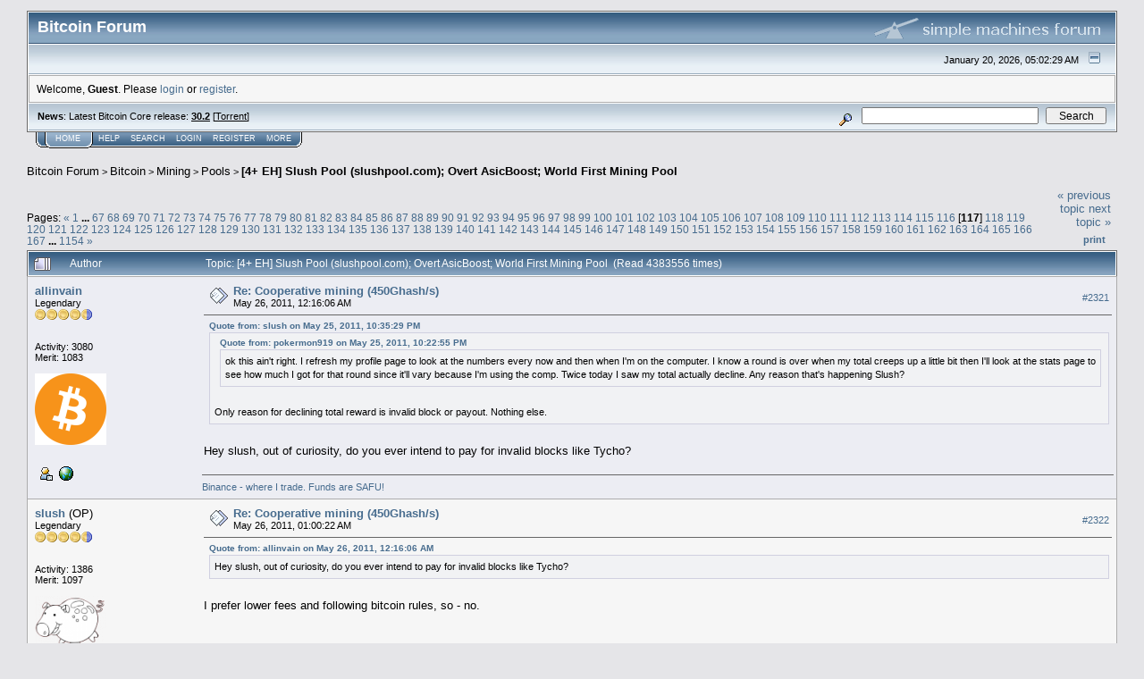

--- FILE ---
content_type: text/html; charset=ISO-8859-1
request_url: https://bitcointalk.org/index.php?topic=1976.2320
body_size: 23025
content:
<!DOCTYPE html PUBLIC "-//W3C//DTD XHTML 1.0 Transitional//EN" "http://www.w3.org/TR/xhtml1/DTD/xhtml1-transitional.dtd">
<html xmlns="http://www.w3.org/1999/xhtml"><head>
	<meta http-equiv="Content-Type" content="text/html; charset=ISO-8859-1" />
	<meta name="description" content="[4+ EH] Slush Pool (slushpool.com); Overt AsicBoost; World First Mining Pool" />
	<meta http-equiv="Content-Language" content="en" />
	<meta name="keywords" content="bitcoin, forum, bitcoin forum, bitcointalk" />
	<script language="JavaScript" type="text/javascript" src="https://bitcointalk.org/Themes/default/script.js"></script>
	<script language="JavaScript" type="text/javascript"><!-- // --><![CDATA[
		var smf_theme_url = "https://bitcointalk.org/Themes/custom1";
		var smf_images_url = "https://bitcointalk.org/Themes/custom1/images";
		var smf_scripturl = "https://bitcointalk.org/index.php";
		var smf_iso_case_folding = false;
		var smf_charset = "ISO-8859-1";
	// ]]></script>
	<title>[4+ EH] Slush Pool (slushpool.com); Overt AsicBoost; World First Mining Pool</title><!--c4dd52c7b2a5c3b28fa663a67919bbdfe01a147acfe2fc45d261b25fb2a5c3b28fa663a67919bbdfe01a147a6cf7-->
	<link rel="stylesheet" type="text/css" href="https://bitcointalk.org/Themes/custom1/style.css" />
	 <!--[if !IE]> -->
	 <link rel="stylesheet" type="text/css" media="only screen and (min-device-width: 320px) and (max-device-width: 650px)" href="https://bitcointalk.org/Themes/custom1/mobile.css" />
	 <!-- <![endif]-->
	<link rel="stylesheet" type="text/css" href="https://bitcointalk.org/Themes/default/print.css" media="print" /><style type="text/css">
.msgcl1 {padding: 1px 1px 0 1px;}

</style>



	<link rel="help" href="https://bitcointalk.org/index.php?action=help" target="_blank" />
	<link rel="search" href="https://bitcointalk.org/index.php?action=search" />
	<link rel="contents" href="https://bitcointalk.org/index.php" />
	<link rel="alternate" type="application/rss+xml" title="Bitcoin Forum - RSS" href="https://bitcointalk.org/index.php?type=rss;action=.xml" />
	<link rel="prev" href="https://bitcointalk.org/index.php?topic=1976.0;prev_next=prev" />
	<link rel="next" href="https://bitcointalk.org/index.php?topic=1976.0;prev_next=next" />
	<link rel="index" href="https://bitcointalk.org/index.php?board=41.0" /><meta http-equiv="X-UA-Compatible" content="IE=EmulateIE7" />
<script language="JavaScript" type="text/javascript"><!-- // --><![CDATA[
		function showhide(msgnr)
		{
			if (document.getElementById("message"+msgnr).style.display == "")
			    {document.getElementById("message"+msgnr).style.display = "none";
			     document.getElementById("ignmsgbttns"+msgnr).style.visibility = "hidden";
			     document.getElementById("ignoremessage"+msgnr).style.display = "";
			     document.getElementById("ignfooter"+msgnr).style.display = "none";
			     document.getElementById("showhide"+msgnr).src = "https://bitcointalk.org/Themes/custom1/images/english/ignshow.gif";
			     document.getElementById("showhide"+msgnr).alt = "Show";
			     document.getElementById("ignprofile"+msgnr).style.display = "none";
			    }
			    else
			    {document.getElementById("message"+msgnr).style.display = "";
			     document.getElementById("ignmsgbttns"+msgnr).style.visibility = "visible";
			     document.getElementById("ignoremessage"+msgnr).style.display = "none";
			     document.getElementById("ignfooter"+msgnr).style.display = "";
			     document.getElementById("showhide"+msgnr).src = "https://bitcointalk.org/Themes/custom1/images/english/ignhide.gif";
			     document.getElementById("showhide"+msgnr).alt = "Hide";
			     document.getElementById("ignprofile"+msgnr).style.display = "";
			     }
		}
// ]]></script>

	<script language="JavaScript" type="text/javascript"><!-- // --><![CDATA[
		var current_header = false;

		function shrinkHeader(mode)
		{
			document.cookie = "upshrink=" + (mode ? 1 : 0);
			document.getElementById("upshrink").src = smf_images_url + (mode ? "/upshrink2.gif" : "/upshrink.gif");

			document.getElementById("upshrinkHeader").style.display = mode ? "none" : "";
			document.getElementById("upshrinkHeader2").style.display = mode ? "none" : "";

			current_header = mode;
		}
	// ]]></script>
		<script language="JavaScript" type="text/javascript"><!-- // --><![CDATA[
			var current_header_ic = false;

			function shrinkHeaderIC(mode)
			{
				document.cookie = "upshrinkIC=" + (mode ? 1 : 0);
				document.getElementById("upshrink_ic").src = smf_images_url + (mode ? "/expand.gif" : "/collapse.gif");

				document.getElementById("upshrinkHeaderIC").style.display = mode ? "none" : "";

				current_header_ic = mode;
			}
		// ]]></script></head>
<body>
	<div class="tborder" >
		<table width="100%" cellpadding="0" cellspacing="0" border="0" id="smfheader">
			<tr>
				<td class="catbg" height="32">
					<span style="font-family: Verdana, sans-serif; font-size: 140%; ">Bitcoin Forum</span>
				</td>
				<td align="right" class="catbg">
					<img src="https://bitcointalk.org/Themes/custom1/images/smflogo.gif" style="margin: 2px;" alt="" />
				</td>
			</tr>
		</table>
		<table width="100%" cellpadding="0" cellspacing="0" border="0" >
			<tr>
				<td class="titlebg2" height="32" align="right">
					<span class="smalltext">January 20, 2026, 05:02:29 AM</span>
					<a href="#" onclick="shrinkHeader(!current_header); return false;"><img id="upshrink" src="https://bitcointalk.org/Themes/custom1/images/upshrink.gif" alt="*" title="Shrink or expand the header." align="bottom" style="margin: 0 1ex;" /></a>
				</td>
			</tr>
			<tr id="upshrinkHeader">
				<td valign="top" colspan="2">
					<table width="100%" class="bordercolor" cellpadding="8" cellspacing="1" border="0" style="margin-top: 1px;">
						<tr>
							<td colspan="2" width="100%" valign="top" class="windowbg2" id="variousheadlinks"><span class="middletext">Welcome, <b>Guest</b>. Please <a href="https://bitcointalk.org/index.php?action=login">login</a> or <a href="https://bitcointalk.org/index.php?action=register">register</a>.				</span>
							</td>
						</tr>
					</table>
				</td>
			</tr>
		</table>
		<table id="upshrinkHeader2" width="100%" cellpadding="4" cellspacing="0" border="0">
			<tr>
				<td width="90%" class="titlebg2">
					<span class="smalltext"><b>News</b>: Latest Bitcoin Core release: <a class="ul" href="https://bitcoincore.org/en/download/"><b>30.2</b></a> [<a class="ul" href="https://bitcointalk.org/bitcoin-30.2.torrent">Torrent</a>]</span>
				</td>
				<td class="titlebg2" align="right" nowrap="nowrap" valign="top">
					<form action="https://bitcointalk.org/index.php?action=search2" method="post" accept-charset="ISO-8859-1" style="margin: 0;">
						<a href="https://bitcointalk.org/index.php?action=search;advanced"><img src="https://bitcointalk.org/Themes/custom1/images/filter.gif" align="middle" style="margin: 0 1ex;" alt="" /></a>
						<input type="text" name="search" value="" style="width: 190px;" />&nbsp;
						<input type="submit" name="submit" value="Search" style="width: 11ex;" />
						<input type="hidden" name="advanced" value="0" />
						<input type="hidden" name="topic" value="1976" />
					</form>
				</td>
			</tr>
		</table>
	</div>
			<table cellpadding="0" cellspacing="0" border="0" style="margin-left: 10px;">
				<tr>
					<td class="maintab_first">&nbsp;</td><td class="maintab_active_first">&nbsp;</td>
				<td valign="top" class="maintab_active_back">
					<a href="https://bitcointalk.org/index.php">Home</a>
				</td><td class="maintab_active_last">&nbsp;</td>
				<td valign="top" class="maintab_back">
					<a href="https://bitcointalk.org/index.php?action=help">Help</a>
				</td>
				<td valign="top" class="maintab_back">
					<a href="https://bitcointalk.org/index.php?action=search">Search</a>
				</td>
				<td valign="top" class="maintab_back">
					<a href="https://bitcointalk.org/index.php?action=login">Login</a>
				</td>
				<td valign="top" class="maintab_back">
					<a href="https://bitcointalk.org/index.php?action=register">Register</a>
				</td>
				<td valign="top" class="maintab_back">
					<a href="/more.php">More</a>
				</td>
				<td class="maintab_last">&nbsp;</td>
			</tr>
		</table>
	<div id="bodyarea" style="padding: 1ex 0px 2ex 0px;">
<a name="top"></a>
<a name="msg142510"></a>
<div><div class="nav" style="font-size: smaller; margin-bottom: 2ex; margin-top: 2ex;"><b><a href="https://bitcointalk.org/index.php" class="nav">Bitcoin Forum</a></b>&nbsp;>&nbsp;<b><a href="https://bitcointalk.org/index.php#1" class="nav">Bitcoin</a></b>&nbsp;>&nbsp;<b><a href="https://bitcointalk.org/index.php?board=14.0" class="nav">Mining</a></b>&nbsp;>&nbsp;<b><a href="https://bitcointalk.org/index.php?board=41.0" class="nav">Pools</a></b>&nbsp;>&nbsp;<b><a href="https://bitcointalk.org/index.php?topic=1976.0" class="nav">[4+ EH] Slush Pool (slushpool.com); Overt AsicBoost; World First Mining Pool</a></b></div></div>
<table width="100%" cellpadding="0" cellspacing="0" border="0">
	<tr>
		<td class="middletext" valign="bottom" style="padding-bottom: 4px;">Pages: <span class="prevnext"><a class="navPages" href="https://bitcointalk.org/index.php?topic=1976.2300">&#171;</a> </span><a class="navPages" href="https://bitcointalk.org/index.php?topic=1976.0">1</a> <b> ... </b><a class="navPages" href="https://bitcointalk.org/index.php?topic=1976.1320">67</a> <a class="navPages" href="https://bitcointalk.org/index.php?topic=1976.1340">68</a> <a class="navPages" href="https://bitcointalk.org/index.php?topic=1976.1360">69</a> <a class="navPages" href="https://bitcointalk.org/index.php?topic=1976.1380">70</a> <a class="navPages" href="https://bitcointalk.org/index.php?topic=1976.1400">71</a> <a class="navPages" href="https://bitcointalk.org/index.php?topic=1976.1420">72</a> <a class="navPages" href="https://bitcointalk.org/index.php?topic=1976.1440">73</a> <a class="navPages" href="https://bitcointalk.org/index.php?topic=1976.1460">74</a> <a class="navPages" href="https://bitcointalk.org/index.php?topic=1976.1480">75</a> <a class="navPages" href="https://bitcointalk.org/index.php?topic=1976.1500">76</a> <a class="navPages" href="https://bitcointalk.org/index.php?topic=1976.1520">77</a> <a class="navPages" href="https://bitcointalk.org/index.php?topic=1976.1540">78</a> <a class="navPages" href="https://bitcointalk.org/index.php?topic=1976.1560">79</a> <a class="navPages" href="https://bitcointalk.org/index.php?topic=1976.1580">80</a> <a class="navPages" href="https://bitcointalk.org/index.php?topic=1976.1600">81</a> <a class="navPages" href="https://bitcointalk.org/index.php?topic=1976.1620">82</a> <a class="navPages" href="https://bitcointalk.org/index.php?topic=1976.1640">83</a> <a class="navPages" href="https://bitcointalk.org/index.php?topic=1976.1660">84</a> <a class="navPages" href="https://bitcointalk.org/index.php?topic=1976.1680">85</a> <a class="navPages" href="https://bitcointalk.org/index.php?topic=1976.1700">86</a> <a class="navPages" href="https://bitcointalk.org/index.php?topic=1976.1720">87</a> <a class="navPages" href="https://bitcointalk.org/index.php?topic=1976.1740">88</a> <a class="navPages" href="https://bitcointalk.org/index.php?topic=1976.1760">89</a> <a class="navPages" href="https://bitcointalk.org/index.php?topic=1976.1780">90</a> <a class="navPages" href="https://bitcointalk.org/index.php?topic=1976.1800">91</a> <a class="navPages" href="https://bitcointalk.org/index.php?topic=1976.1820">92</a> <a class="navPages" href="https://bitcointalk.org/index.php?topic=1976.1840">93</a> <a class="navPages" href="https://bitcointalk.org/index.php?topic=1976.1860">94</a> <a class="navPages" href="https://bitcointalk.org/index.php?topic=1976.1880">95</a> <a class="navPages" href="https://bitcointalk.org/index.php?topic=1976.1900">96</a> <a class="navPages" href="https://bitcointalk.org/index.php?topic=1976.1920">97</a> <a class="navPages" href="https://bitcointalk.org/index.php?topic=1976.1940">98</a> <a class="navPages" href="https://bitcointalk.org/index.php?topic=1976.1960">99</a> <a class="navPages" href="https://bitcointalk.org/index.php?topic=1976.1980">100</a> <a class="navPages" href="https://bitcointalk.org/index.php?topic=1976.2000">101</a> <a class="navPages" href="https://bitcointalk.org/index.php?topic=1976.2020">102</a> <a class="navPages" href="https://bitcointalk.org/index.php?topic=1976.2040">103</a> <a class="navPages" href="https://bitcointalk.org/index.php?topic=1976.2060">104</a> <a class="navPages" href="https://bitcointalk.org/index.php?topic=1976.2080">105</a> <a class="navPages" href="https://bitcointalk.org/index.php?topic=1976.2100">106</a> <a class="navPages" href="https://bitcointalk.org/index.php?topic=1976.2120">107</a> <a class="navPages" href="https://bitcointalk.org/index.php?topic=1976.2140">108</a> <a class="navPages" href="https://bitcointalk.org/index.php?topic=1976.2160">109</a> <a class="navPages" href="https://bitcointalk.org/index.php?topic=1976.2180">110</a> <a class="navPages" href="https://bitcointalk.org/index.php?topic=1976.2200">111</a> <a class="navPages" href="https://bitcointalk.org/index.php?topic=1976.2220">112</a> <a class="navPages" href="https://bitcointalk.org/index.php?topic=1976.2240">113</a> <a class="navPages" href="https://bitcointalk.org/index.php?topic=1976.2260">114</a> <a class="navPages" href="https://bitcointalk.org/index.php?topic=1976.2280">115</a> <a class="navPages" href="https://bitcointalk.org/index.php?topic=1976.2300">116</a> [<b>117</b>] <a class="navPages" href="https://bitcointalk.org/index.php?topic=1976.2340">118</a> <a class="navPages" href="https://bitcointalk.org/index.php?topic=1976.2360">119</a> <a class="navPages" href="https://bitcointalk.org/index.php?topic=1976.2380">120</a> <a class="navPages" href="https://bitcointalk.org/index.php?topic=1976.2400">121</a> <a class="navPages" href="https://bitcointalk.org/index.php?topic=1976.2420">122</a> <a class="navPages" href="https://bitcointalk.org/index.php?topic=1976.2440">123</a> <a class="navPages" href="https://bitcointalk.org/index.php?topic=1976.2460">124</a> <a class="navPages" href="https://bitcointalk.org/index.php?topic=1976.2480">125</a> <a class="navPages" href="https://bitcointalk.org/index.php?topic=1976.2500">126</a> <a class="navPages" href="https://bitcointalk.org/index.php?topic=1976.2520">127</a> <a class="navPages" href="https://bitcointalk.org/index.php?topic=1976.2540">128</a> <a class="navPages" href="https://bitcointalk.org/index.php?topic=1976.2560">129</a> <a class="navPages" href="https://bitcointalk.org/index.php?topic=1976.2580">130</a> <a class="navPages" href="https://bitcointalk.org/index.php?topic=1976.2600">131</a> <a class="navPages" href="https://bitcointalk.org/index.php?topic=1976.2620">132</a> <a class="navPages" href="https://bitcointalk.org/index.php?topic=1976.2640">133</a> <a class="navPages" href="https://bitcointalk.org/index.php?topic=1976.2660">134</a> <a class="navPages" href="https://bitcointalk.org/index.php?topic=1976.2680">135</a> <a class="navPages" href="https://bitcointalk.org/index.php?topic=1976.2700">136</a> <a class="navPages" href="https://bitcointalk.org/index.php?topic=1976.2720">137</a> <a class="navPages" href="https://bitcointalk.org/index.php?topic=1976.2740">138</a> <a class="navPages" href="https://bitcointalk.org/index.php?topic=1976.2760">139</a> <a class="navPages" href="https://bitcointalk.org/index.php?topic=1976.2780">140</a> <a class="navPages" href="https://bitcointalk.org/index.php?topic=1976.2800">141</a> <a class="navPages" href="https://bitcointalk.org/index.php?topic=1976.2820">142</a> <a class="navPages" href="https://bitcointalk.org/index.php?topic=1976.2840">143</a> <a class="navPages" href="https://bitcointalk.org/index.php?topic=1976.2860">144</a> <a class="navPages" href="https://bitcointalk.org/index.php?topic=1976.2880">145</a> <a class="navPages" href="https://bitcointalk.org/index.php?topic=1976.2900">146</a> <a class="navPages" href="https://bitcointalk.org/index.php?topic=1976.2920">147</a> <a class="navPages" href="https://bitcointalk.org/index.php?topic=1976.2940">148</a> <a class="navPages" href="https://bitcointalk.org/index.php?topic=1976.2960">149</a> <a class="navPages" href="https://bitcointalk.org/index.php?topic=1976.2980">150</a> <a class="navPages" href="https://bitcointalk.org/index.php?topic=1976.3000">151</a> <a class="navPages" href="https://bitcointalk.org/index.php?topic=1976.3020">152</a> <a class="navPages" href="https://bitcointalk.org/index.php?topic=1976.3040">153</a> <a class="navPages" href="https://bitcointalk.org/index.php?topic=1976.3060">154</a> <a class="navPages" href="https://bitcointalk.org/index.php?topic=1976.3080">155</a> <a class="navPages" href="https://bitcointalk.org/index.php?topic=1976.3100">156</a> <a class="navPages" href="https://bitcointalk.org/index.php?topic=1976.3120">157</a> <a class="navPages" href="https://bitcointalk.org/index.php?topic=1976.3140">158</a> <a class="navPages" href="https://bitcointalk.org/index.php?topic=1976.3160">159</a> <a class="navPages" href="https://bitcointalk.org/index.php?topic=1976.3180">160</a> <a class="navPages" href="https://bitcointalk.org/index.php?topic=1976.3200">161</a> <a class="navPages" href="https://bitcointalk.org/index.php?topic=1976.3220">162</a> <a class="navPages" href="https://bitcointalk.org/index.php?topic=1976.3240">163</a> <a class="navPages" href="https://bitcointalk.org/index.php?topic=1976.3260">164</a> <a class="navPages" href="https://bitcointalk.org/index.php?topic=1976.3280">165</a> <a class="navPages" href="https://bitcointalk.org/index.php?topic=1976.3300">166</a> <a class="navPages" href="https://bitcointalk.org/index.php?topic=1976.3320">167</a> <b> ... </b><a class="navPages" href="https://bitcointalk.org/index.php?topic=1976.23060">1154</a> <span class="prevnext"><a class="navPages" href="https://bitcointalk.org/index.php?topic=1976.2340">&#187;</a> </span></td>
		<td align="right" style="padding-right: 1ex;">
			<div class="nav" style="margin-bottom: 2px;"> <a href="https://bitcointalk.org/index.php?topic=1976.0;prev_next=prev#new">&laquo; previous topic</a> <a href="https://bitcointalk.org/index.php?topic=1976.0;prev_next=next#new">next topic &raquo;</a></div>
			<table cellpadding="0" cellspacing="0">
				<tr>
					
		<td class="mirrortab_first">&nbsp;</td>
		<td class="mirrortab_back"><a href="https://bitcointalk.org/index.php?action=printpage;topic=1976.0" target="_blank">Print</a></td>
		<td class="mirrortab_last">&nbsp;</td>
				</tr>
			</table>
		</td>
	</tr>
</table>
<table width="100%" cellpadding="3" cellspacing="0" border="0" class="tborder" style="border-bottom: 0;">
		<tr class="catbg3">
				<td valign="middle" width="2%" style="padding-left: 6px;">
					<img src="https://bitcointalk.org/Themes/custom1/images/topic/veryhot_post.gif" align="bottom" alt="" />
				</td>
				<td width="13%"> Author</td>
				<td valign="middle" width="85%" style="padding-left: 6px;" id="top_subject">
						Topic: [4+ EH] Slush Pool (slushpool.com); Overt AsicBoost; World First Mining Pool &nbsp;(Read 4383556 times)
				</td>
		</tr>
</table>
<form action="https://bitcointalk.org/index.php?action=quickmod2;topic=1976.2320" method="post" accept-charset="ISO-8859-1" name="quickModForm" id="quickModForm" style="margin: 0;" onsubmit="return in_edit_mode == 1 ? modify_save('b2a5c3b28fa663a67919bbdfe01a147a') : confirm('Are you sure you want to do this?');">
<table cellpadding="0" cellspacing="0" border="0" width="100%" class="bordercolor"><tr><td class="msgcl1">
		<table width="100%" cellpadding="3" cellspacing="0" border="0">
			<tr><td class="windowbg">
				<table width="100%" cellpadding="5" cellspacing="0" style="table-layout: fixed;">
					<tr>
								<td valign="top" width="16%" rowspan="2" style="overflow: hidden;" class="poster_info">
							<b><a href="https://bitcointalk.org/index.php?action=profile;u=198" title="View the profile of allinvain">allinvain</a></b>
							<div class="smalltext">
								Legendary<br />
								<img src="https://bitcointalk.org/Themes/custom1/images/legendary.gif" alt="*" border="0" /><br />
								<img src="https://bitcointalk.org/Themes/custom1/images/useroff.gif" alt="Offline" border="0" style="margin-top: 2px;" /><span class="smalltext"> Offline</span><br /><br />
								Activity: 3080<br />
								Merit: 1083<br /><br />
								<div style="overflow: auto; width: 100%;"><img src="https://bitcointalk.org/avatars/Bitcoin/new_logo.png" alt="" class="avatar" border="0" /></div><br />
								
								
								
								<br />
								<a href="https://bitcointalk.org/index.php?action=profile;u=198"><img src="https://bitcointalk.org/Themes/custom1/images/icons/profile_sm.gif" alt="View Profile" title="View Profile" border="0" /></a>
								<a href="http://www.cryptoboreas.com" title="CryptoBoreas - Cheap and reliable miner hosting" ><img src="https://bitcointalk.org/Themes/custom1/images/www_sm.gif" alt="WWW" border="0" /></a><br />
							</div>
						</td>
								<td valign="top" width="85%" height="100%" style="padding: 2px;" class="td_headerandpost with_column_bug">
							<table width="100%" border="0"><tr>
								<td valign="middle" width="26"><a href="https://bitcointalk.org/index.php?topic=1976.msg142510#msg142510"><img src="https://bitcointalk.org/Themes/custom1/images/post/xx.gif" alt="" border="0" /></a></td>
								<td valign="middle">
												<div style="font-weight: bold;" class="subject" id="subject_142510"><a href="https://bitcointalk.org/index.php?topic=1976.msg142510#msg142510">Re: Cooperative mining (450Ghash/s)</a></div>
												<div class="smalltext">May 26, 2011, 12:16:06 AM</div></td>
										  <td align="right" valign="middle" height="20" style="font-size: smaller; padding-top: 4px;" class="td_buttons" ><div id="ignmsgbttns2321" style="visibility: visible;">  <a class="message_number" style="vertical-align: middle;" href="https://bitcointalk.org/index.php?topic=1976.msg142510#msg142510">#2321</a>
		 </div>
								</td>
							</tr></table>
									 <hr width="100%" size="1" class="hrcolor"  style="margin-top: 4px;" />
							<div class="post"><div class="quoteheader"><a href="https://bitcointalk.org/index.php?topic=1976.msg142351#msg142351">Quote from: slush on May 25, 2011, 10:35:29 PM</a></div><div class="quote"><div class="quoteheader"><a href="https://bitcointalk.org/index.php?topic=1976.msg142328#msg142328">Quote from: pokermon919 on May 25, 2011, 10:22:55 PM</a></div><div class="quote">ok this ain&#039;t right. I refresh my profile page to look at the numbers every now and then when I&#039;m on the computer. I know a round is over when my total creeps up a little bit then I&#039;ll look at the stats page to see how much I got for that round since it&#039;ll vary because I&#039;m using the comp. Twice today I saw my total actually decline. Any reason that&#039;s happening Slush? <br /></div><br />Only reason for declining total reward is invalid block or payout. Nothing else.<br /></div><br />Hey slush, out of curiosity, do you ever intend to pay for invalid blocks like Tycho? </div>
						</td>
					</tr>
					<tr>
						<td valign="bottom" class="smalltext" width="85%">
							<table width="100%" border="0" style="table-layout: fixed;"><tr>
								<td colspan="2" class="smalltext" width="100%">
								</td>
							</tr><tr>
								<td valign="bottom" class="smalltext" id="modified_142510">
								</td>
								<td align="right" valign="bottom" class="smalltext">
									<img src="https://bitcointalk.org/Themes/custom1/images/ip.gif" alt="" border="0" />
								</td>
							</tr></table>
							<hr width="100%" size="1" class="hrcolor" />
							<div class="signature sig198"><a rel="ugc" class="ul" href="https://accounts.binance.com/en/register?ref=15892288">Binance - where I trade. Funds are SAFU!</a></div>
						</td>
					</tr>
				</table>
			</td></tr>
		</table>
	</td></tr><tr><td class="msgcl1">
		<a name="msg142581"></a>
		<table width="100%" cellpadding="3" cellspacing="0" border="0">
			<tr><td class="windowbg2">
				<table width="100%" cellpadding="5" cellspacing="0" style="table-layout: fixed;">
					<tr>
								<td valign="top" width="16%" rowspan="2" style="overflow: hidden;" class="poster_info">
							<b><a href="https://bitcointalk.org/index.php?action=profile;u=2167" title="View the profile of slush">slush</a></b> <span title="This member is the topic-starter" style="cursor: help;">(OP)</span>
							<div class="smalltext">
								Legendary<br />
								<img src="https://bitcointalk.org/Themes/custom1/images/legendary.gif" alt="*" border="0" /><br />
								<img src="https://bitcointalk.org/Themes/custom1/images/useroff.gif" alt="Offline" border="0" style="margin-top: 2px;" /><span class="smalltext"> Offline</span><br /><br />
								Activity: 1386<br />
								Merit: 1097<br /><br />
								<div style="overflow: auto; width: 100%;"><img src="/useravatars/avatar_2167.png" alt="" class="avatar" border="0" /></div><br />
								
								
								
								<br />
								<a href="https://bitcointalk.org/index.php?action=profile;u=2167"><img src="https://bitcointalk.org/Themes/custom1/images/icons/profile_sm.gif" alt="View Profile" title="View Profile" border="0" /></a>
								<a href="https://satoshilabs.com" title="SatoshiLabs" ><img src="https://bitcointalk.org/Themes/custom1/images/www_sm.gif" alt="WWW" border="0" /></a><br />
							</div>
						</td>
								<td valign="top" width="85%" height="100%" style="padding: 2px;" class="td_headerandpost with_column_bug">
							<table width="100%" border="0"><tr>
								<td valign="middle" width="26"><a href="https://bitcointalk.org/index.php?topic=1976.msg142581#msg142581"><img src="https://bitcointalk.org/Themes/custom1/images/post/xx.gif" alt="" border="0" /></a></td>
								<td valign="middle">
												<div style="font-weight: bold;" class="subject" id="subject_142581"><a href="https://bitcointalk.org/index.php?topic=1976.msg142581#msg142581">Re: Cooperative mining (450Ghash/s)</a></div>
												<div class="smalltext">May 26, 2011, 01:00:22 AM</div></td>
										  <td align="right" valign="middle" height="20" style="font-size: smaller; padding-top: 4px;" class="td_buttons" ><div id="ignmsgbttns2322" style="visibility: visible;">  <a class="message_number" style="vertical-align: middle;" href="https://bitcointalk.org/index.php?topic=1976.msg142581#msg142581">#2322</a>
		 </div>
								</td>
							</tr></table>
									 <hr width="100%" size="1" class="hrcolor"  style="margin-top: 4px;" />
							<div class="post"><div class="quoteheader"><a href="https://bitcointalk.org/index.php?topic=1976.msg142510#msg142510">Quote from: allinvain on May 26, 2011, 12:16:06 AM</a></div><div class="quote">Hey slush, out of curiosity, do you ever intend to pay for invalid blocks like Tycho? <br /></div><br />I prefer lower fees and following bitcoin rules, so - no.</div>
						</td>
					</tr>
					<tr>
						<td valign="bottom" class="smalltext" width="85%">
							<table width="100%" border="0" style="table-layout: fixed;"><tr>
								<td colspan="2" class="smalltext" width="100%">
								</td>
							</tr><tr>
								<td valign="bottom" class="smalltext" id="modified_142581">
								</td>
								<td align="right" valign="bottom" class="smalltext">
									<img src="https://bitcointalk.org/Themes/custom1/images/ip.gif" alt="" border="0" />
								</td>
							</tr></table>
							<hr width="100%" size="1" class="hrcolor" />
							<div class="signature sig2167"><a rel="ugc" class="ul" href="http://trezor.io">Trezor</a> | <a rel="ugc" class="ul" href="https://slushpool.com">Slush Pool</a> | <a rel="ugc" class="ul" href="http://satoshilabs.com/">SatoshiLabs</a></div>
						</td>
					</tr>
				</table>
			</td></tr>
		</table>
	</td></tr><tr><td class="msgcl1">
		<a name="msg142603"></a>
		<table width="100%" cellpadding="3" cellspacing="0" border="0">
			<tr><td class="windowbg">
				<table width="100%" cellpadding="5" cellspacing="0" style="table-layout: fixed;">
					<tr>
								<td valign="top" width="16%" rowspan="2" style="overflow: hidden;" class="poster_info">
							<b><a href="https://bitcointalk.org/index.php?action=profile;u=7795" title="View the profile of Jaime Frontero">Jaime Frontero</a></b>
							<div class="smalltext">
								Full Member<br />
								<img src="https://bitcointalk.org/Themes/custom1/images/star.gif" alt="*" border="0" /><img src="https://bitcointalk.org/Themes/custom1/images/star.gif" alt="*" border="0" /><img src="https://bitcointalk.org/Themes/custom1/images/star.gif" alt="*" border="0" /><br />
								<img src="https://bitcointalk.org/Themes/custom1/images/useroff.gif" alt="Offline" border="0" style="margin-top: 2px;" /><span class="smalltext"> Offline</span><br /><br />
								Activity: 126<br />
								Merit: 100<br /><br />
								
								
								
								<br />
								<a href="https://bitcointalk.org/index.php?action=profile;u=7795"><img src="https://bitcointalk.org/Themes/custom1/images/icons/profile_sm.gif" alt="View Profile" title="View Profile" border="0" /></a><br />
							</div>
						</td>
								<td valign="top" width="85%" height="100%" style="padding: 2px;" class="td_headerandpost with_column_bug">
							<table width="100%" border="0"><tr>
								<td valign="middle" width="26"><a href="https://bitcointalk.org/index.php?topic=1976.msg142603#msg142603"><img src="https://bitcointalk.org/Themes/custom1/images/post/xx.gif" alt="" border="0" /></a></td>
								<td valign="middle">
												<div style="font-weight: bold;" class="subject" id="subject_142603"><a href="https://bitcointalk.org/index.php?topic=1976.msg142603#msg142603">Re: Cooperative mining (450Ghash/s)</a></div>
												<div class="smalltext">May 26, 2011, 01:12:15 AM</div></td>
										  <td align="right" valign="middle" height="20" style="font-size: smaller; padding-top: 4px;" class="td_buttons" ><div id="ignmsgbttns2323" style="visibility: visible;">  <a class="message_number" style="vertical-align: middle;" href="https://bitcointalk.org/index.php?topic=1976.msg142603#msg142603">#2323</a>
		 </div>
								</td>
							</tr></table>
									 <hr width="100%" size="1" class="hrcolor"  style="margin-top: 4px;" />
							<div class="post"><div class="quoteheader"><a href="https://bitcointalk.org/index.php?topic=1976.msg142581#msg142581">Quote from: slush on May 26, 2011, 01:00:22 AM</a></div><div class="quote"><div class="quoteheader"><a href="https://bitcointalk.org/index.php?topic=1976.msg142510#msg142510">Quote from: allinvain on May 26, 2011, 12:16:06 AM</a></div><div class="quote">Hey slush, out of curiosity, do you ever intend to pay for invalid blocks like Tycho? <br /></div><br />I prefer lower fees and following bitcoin rules, so - no.<br /></div><br />agreed.&nbsp; i&#039;m happy as it is.&nbsp; you definitely have the sweetspot pool:&nbsp; big enough to crunch blocks fairly quickly, but not so big the payouts are tiny.&nbsp; you&#039;re quite welcome to my fees.</div>
						</td>
					</tr>
					<tr>
						<td valign="bottom" class="smalltext" width="85%">
							<table width="100%" border="0" style="table-layout: fixed;"><tr>
								<td colspan="2" class="smalltext" width="100%">
								</td>
							</tr><tr>
								<td valign="bottom" class="smalltext" id="modified_142603">
								</td>
								<td align="right" valign="bottom" class="smalltext">
									<img src="https://bitcointalk.org/Themes/custom1/images/ip.gif" alt="" border="0" />
								</td>
							</tr></table>
						</td>
					</tr>
				</table>
			</td></tr>
		</table>
	</td></tr><tr><td class="msgcl1">
		<a name="msg142620"></a>
		<table width="100%" cellpadding="3" cellspacing="0" border="0">
			<tr><td class="windowbg2">
				<table width="100%" cellpadding="5" cellspacing="0" style="table-layout: fixed;">
					<tr>
								<td valign="top" width="16%" rowspan="2" style="overflow: hidden;" class="poster_info">
							<b><a href="https://bitcointalk.org/index.php?action=profile;u=198" title="View the profile of allinvain">allinvain</a></b>
							<div class="smalltext">
								Legendary<br />
								<img src="https://bitcointalk.org/Themes/custom1/images/legendary.gif" alt="*" border="0" /><br />
								<img src="https://bitcointalk.org/Themes/custom1/images/useroff.gif" alt="Offline" border="0" style="margin-top: 2px;" /><span class="smalltext"> Offline</span><br /><br />
								Activity: 3080<br />
								Merit: 1083<br /><br />
								<div style="overflow: auto; width: 100%;"><img src="https://bitcointalk.org/avatars/Bitcoin/new_logo.png" alt="" class="avatar" border="0" /></div><br />
								
								
								
								<br />
								<a href="https://bitcointalk.org/index.php?action=profile;u=198"><img src="https://bitcointalk.org/Themes/custom1/images/icons/profile_sm.gif" alt="View Profile" title="View Profile" border="0" /></a>
								<a href="http://www.cryptoboreas.com" title="CryptoBoreas - Cheap and reliable miner hosting" ><img src="https://bitcointalk.org/Themes/custom1/images/www_sm.gif" alt="WWW" border="0" /></a><br />
							</div>
						</td>
								<td valign="top" width="85%" height="100%" style="padding: 2px;" class="td_headerandpost with_column_bug">
							<table width="100%" border="0"><tr>
								<td valign="middle" width="26"><a href="https://bitcointalk.org/index.php?topic=1976.msg142620#msg142620"><img src="https://bitcointalk.org/Themes/custom1/images/post/xx.gif" alt="" border="0" /></a></td>
								<td valign="middle">
												<div style="font-weight: bold;" class="subject" id="subject_142620"><a href="https://bitcointalk.org/index.php?topic=1976.msg142620#msg142620">Re: Cooperative mining (450Ghash/s)</a></div>
												<div class="smalltext">May 26, 2011, 01:18:38 AM</div></td>
										  <td align="right" valign="middle" height="20" style="font-size: smaller; padding-top: 4px;" class="td_buttons" ><div id="ignmsgbttns2324" style="visibility: visible;">  <a class="message_number" style="vertical-align: middle;" href="https://bitcointalk.org/index.php?topic=1976.msg142620#msg142620">#2324</a>
		 </div>
								</td>
							</tr></table>
									 <hr width="100%" size="1" class="hrcolor"  style="margin-top: 4px;" />
							<div class="post">If total pool hash rate rises further would you consider splitting the pool in two? Would this cause higher or lower variance?</div>
						</td>
					</tr>
					<tr>
						<td valign="bottom" class="smalltext" width="85%">
							<table width="100%" border="0" style="table-layout: fixed;"><tr>
								<td colspan="2" class="smalltext" width="100%">
								</td>
							</tr><tr>
								<td valign="bottom" class="smalltext" id="modified_142620">
								</td>
								<td align="right" valign="bottom" class="smalltext">
									<img src="https://bitcointalk.org/Themes/custom1/images/ip.gif" alt="" border="0" />
								</td>
							</tr></table>
							<hr width="100%" size="1" class="hrcolor" />
							<div class="signature sig198"><a rel="ugc" class="ul" href="https://accounts.binance.com/en/register?ref=15892288">Binance - where I trade. Funds are SAFU!</a></div>
						</td>
					</tr>
				</table>
			</td></tr>
		</table>
	</td></tr><tr><td class="msgcl1">
		<a name="msg142720"></a>
		<table width="100%" cellpadding="3" cellspacing="0" border="0">
			<tr><td class="windowbg">
				<table width="100%" cellpadding="5" cellspacing="0" style="table-layout: fixed;">
					<tr>
								<td valign="top" width="16%" rowspan="2" style="overflow: hidden;" class="poster_info">
							<b><a href="https://bitcointalk.org/index.php?action=profile;u=4190" title="View the profile of marcus_of_augustus">marcus_of_augustus</a></b>
							<div class="smalltext">
								Legendary<br />
								<img src="https://bitcointalk.org/Themes/custom1/images/legendary.gif" alt="*" border="0" /><br />
								<img src="https://bitcointalk.org/Themes/custom1/images/useroff.gif" alt="Offline" border="0" style="margin-top: 2px;" /><span class="smalltext"> Offline</span><br /><br />
								Activity: 3920<br />
								Merit: 2350<br /><br />
								<div style="overflow: auto; width: 100%;"><img src="/useravatars/avatar_4190.png" alt="" class="avatar" border="0" /></div><br />
								Eadem mutata resurgo<br />
								<br />
								
								
								
								<br />
								<a href="https://bitcointalk.org/index.php?action=profile;u=4190"><img src="https://bitcointalk.org/Themes/custom1/images/icons/profile_sm.gif" alt="View Profile" title="View Profile" border="0" /></a><br />
							</div>
						</td>
								<td valign="top" width="85%" height="100%" style="padding: 2px;" class="td_headerandpost with_column_bug">
							<table width="100%" border="0"><tr>
								<td valign="middle" width="26"><a href="https://bitcointalk.org/index.php?topic=1976.msg142720#msg142720"><img src="https://bitcointalk.org/Themes/custom1/images/post/xx.gif" alt="" border="0" /></a></td>
								<td valign="middle">
												<div style="font-weight: bold;" class="subject" id="subject_142720"><a href="https://bitcointalk.org/index.php?topic=1976.msg142720#msg142720">Re: Cooperative mining (450Ghash/s)</a></div>
												<div class="smalltext">May 26, 2011, 02:26:28 AM</div></td>
										  <td align="right" valign="middle" height="20" style="font-size: smaller; padding-top: 4px;" class="td_buttons" ><div id="ignmsgbttns2325" style="visibility: visible;">  <a class="message_number" style="vertical-align: middle;" href="https://bitcointalk.org/index.php?topic=1976.msg142720#msg142720">#2325</a>
		 </div>
								</td>
							</tr></table>
									 <hr width="100%" size="1" class="hrcolor"  style="margin-top: 4px;" />
							<div class="post"><div class="quoteheader"><a href="https://bitcointalk.org/index.php?topic=1976.msg142216#msg142216">Quote from: pokermon919 on May 25, 2011, 09:19:45 PM</a></div><div class="quote"><div class="quoteheader"><a href="https://bitcointalk.org/index.php?topic=1976.msg142208#msg142208">Quote from: immune on May 25, 2011, 09:14:16 PM</a></div><div class="quote">we have lift off...<br /></div><br />The dc&#039;s are annoying, but my main concern is when the pool goes down for however long it does my card goes from 71c to mid 40c and having that every now and then worries me about my hardware. I want a steady temp on my gpu no 70 and 40ish back to 70. I am sure its not good for the gpu.<br /></div><br />This is a valid concern. What I do is run a secondary instance of the miner program on the same GPU pointing at another pool with a much lower aggression, -f or whatever, so it sits in the background and when the primary pool crashes it gets all the available processor and ramps up ... net result temp. on GPU is constant. <br /><br />Deepbit.net is good pool to point your secondary process at since it pays per share and doesn&#039;t penalise for disconnects mid-round and it makes few bitcents now and then ...</div>
						</td>
					</tr>
					<tr>
						<td valign="bottom" class="smalltext" width="85%">
							<table width="100%" border="0" style="table-layout: fixed;"><tr>
								<td colspan="2" class="smalltext" width="100%">
								</td>
							</tr><tr>
								<td valign="bottom" class="smalltext" id="modified_142720">
								</td>
								<td align="right" valign="bottom" class="smalltext">
									<img src="https://bitcointalk.org/Themes/custom1/images/ip.gif" alt="" border="0" />
								</td>
							</tr></table>
							<hr width="100%" size="1" class="hrcolor" />
							<div class="signature sig4190"><a rel="ugc" class="ul" href="http://www.monetaryfreedom.org/">Monetary Freedom - an inalienable right</a><br />Per aspera ad astra</div>
						</td>
					</tr>
				</table>
			</td></tr>
		</table>
	</td></tr><tr><td class="msgcl1">
		<a name="msg142863"></a>
		<table width="100%" cellpadding="3" cellspacing="0" border="0">
			<tr><td class="windowbg2">
				<table width="100%" cellpadding="5" cellspacing="0" style="table-layout: fixed;">
					<tr>
								<td valign="top" width="16%" rowspan="2" style="overflow: hidden;" class="poster_info">
							<b><a href="https://bitcointalk.org/index.php?action=profile;u=5776" title="View the profile of Meni Rosenfeld">Meni Rosenfeld</a></b>
							<div class="smalltext">
								Donator<br />
								Legendary<br />
								<img src="https://bitcointalk.org/Themes/custom1/images/donator.gif" alt="*" border="0" /><br />
								<img src="https://bitcointalk.org/Themes/custom1/images/useroff.gif" alt="Offline" border="0" style="margin-top: 2px;" /><span class="smalltext"> Offline</span><br /><br />
								Activity: 2058<br />
								Merit: 1057<br /><br />
								<div style="overflow: auto; width: 100%;"><img src="/useravatars/avatar_5776.png" alt="" class="avatar" border="0" /></div><br />
								
								
								
								<br />
								<a href="https://bitcointalk.org/index.php?action=profile;u=5776"><img src="https://bitcointalk.org/Themes/custom1/images/icons/profile_sm.gif" alt="View Profile" title="View Profile" border="0" /></a>
								<a href="https://bitcoil.co.il" title="Bitcoil" ><img src="https://bitcointalk.org/Themes/custom1/images/www_sm.gif" alt="WWW" border="0" /></a><br />
							</div>
						</td>
								<td valign="top" width="85%" height="100%" style="padding: 2px;" class="td_headerandpost with_column_bug">
							<table width="100%" border="0"><tr>
								<td valign="middle" width="26"><a href="https://bitcointalk.org/index.php?topic=1976.msg142863#msg142863"><img src="https://bitcointalk.org/Themes/custom1/images/post/xx.gif" alt="" border="0" /></a></td>
								<td valign="middle">
												<div style="font-weight: bold;" class="subject" id="subject_142863"><a href="https://bitcointalk.org/index.php?topic=1976.msg142863#msg142863">Re: Cooperative mining (450Ghash/s)</a></div>
												<div class="smalltext">May 26, 2011, 04:04:43 AM</div></td>
										  <td align="right" valign="middle" height="20" style="font-size: smaller; padding-top: 4px;" class="td_buttons" ><div id="ignmsgbttns2326" style="visibility: visible;">  <a class="message_number" style="vertical-align: middle;" href="https://bitcointalk.org/index.php?topic=1976.msg142863#msg142863">#2326</a>
		 </div>
								</td>
							</tr></table>
									 <hr width="100%" size="1" class="hrcolor"  style="margin-top: 4px;" />
							<div class="post"><div class="quoteheader"><a href="https://bitcointalk.org/index.php?topic=1976.msg142620#msg142620">Quote from: allinvain on May 26, 2011, 01:18:38 AM</a></div><div class="quote">If total pool hash rate rises further would you consider splitting the pool in two? Would this cause higher or lower variance?<br /></div>A bigger pool has less variance.<br />Hence, splitting the pool will increase variance, with no effect on expectation.<br /><br /><div class="quoteheader"><a href="https://bitcointalk.org/index.php?topic=1976.msg142720#msg142720">Quote from: minute_of_angle on May 26, 2011, 02:26:28 AM</a></div><div class="quote">and doesn&#039;t penalise for disconnects mid-round<br /></div>slush&#039;s pool doesn&#039;t penalize for disconnects mid-round.</div>
						</td>
					</tr>
					<tr>
						<td valign="bottom" class="smalltext" width="85%">
							<table width="100%" border="0" style="table-layout: fixed;"><tr>
								<td colspan="2" class="smalltext" width="100%">
								</td>
							</tr><tr>
								<td valign="bottom" class="smalltext" id="modified_142863">
								</td>
								<td align="right" valign="bottom" class="smalltext">
									<img src="https://bitcointalk.org/Themes/custom1/images/ip.gif" alt="" border="0" />
								</td>
							</tr></table>
							<hr width="100%" size="1" class="hrcolor" />
							<div class="signature sig5776">1EofoZNBhWQ3kxfKnvWkhtMns4AivZArhr&nbsp;&nbsp; |&nbsp;&nbsp; <a rel="ugc" class="ul" href="https://bitcointalk.org/index.php?topic=121314">Who am I?</a>&nbsp;&nbsp; |&nbsp;&nbsp; <a rel="ugc" class="ul" href="http://bitcoin-otc.com/viewratingdetail.php?nick=MeniRosenfeld&amp;type=RECV&amp;sign=ANY">bitcoin-otc WoT</a><br /><a rel="ugc" class="ul" href="https://bitcoil.co.il">Bitcoil</a> - Exchange bitcoins for ILS (<a rel="ugc" class="ul" href="https://bitcointalk.org/index.php?topic=5762">thread</a>)&nbsp;&nbsp; |&nbsp;&nbsp; <a rel="ugc" class="ul" href="http://www.bitcoin.org.il/">Israel Bitcoin community homepage</a> (<a rel="ugc" class="ul" href="https://bitcointalk.org/index.php?topic=76747.0">thread</a>)<br /><a rel="ugc" class="ul" href="https://bitcoil.co.il/pool_analysis.pdf">Analysis of Bitcoin Pooled Mining Reward Systems</a>&nbsp;(<a rel="ugc" class="ul" href="https://bitcointalk.org/index.php?topic=32814.0">thread</a>, <a rel="ugc" class="ul" href="https://bitcoil.co.il/pool_summary.pdf">summary</a>)&nbsp; |&nbsp;&nbsp; <a rel="ugc" class="ul" href="https://bitcointalk.org/index.php?topic=65569">PureMining</a> - Infinite-term, deterministic mining bond</div>
						</td>
					</tr>
				</table>
			</td></tr>
		</table>
	</td></tr><tr><td class="msgcl1">
		<a name="msg142904"></a>
		<table width="100%" cellpadding="3" cellspacing="0" border="0">
			<tr><td class="windowbg">
				<table width="100%" cellpadding="5" cellspacing="0" style="table-layout: fixed;">
					<tr>
								<td valign="top" width="16%" rowspan="2" style="overflow: hidden;" class="poster_info">
							<b><a href="https://bitcointalk.org/index.php?action=profile;u=4190" title="View the profile of marcus_of_augustus">marcus_of_augustus</a></b>
							<div class="smalltext">
								Legendary<br />
								<img src="https://bitcointalk.org/Themes/custom1/images/legendary.gif" alt="*" border="0" /><br />
								<img src="https://bitcointalk.org/Themes/custom1/images/useroff.gif" alt="Offline" border="0" style="margin-top: 2px;" /><span class="smalltext"> Offline</span><br /><br />
								Activity: 3920<br />
								Merit: 2350<br /><br />
								<div style="overflow: auto; width: 100%;"><img src="/useravatars/avatar_4190.png" alt="" class="avatar" border="0" /></div><br />
								Eadem mutata resurgo<br />
								<br />
								
								
								
								<br />
								<a href="https://bitcointalk.org/index.php?action=profile;u=4190"><img src="https://bitcointalk.org/Themes/custom1/images/icons/profile_sm.gif" alt="View Profile" title="View Profile" border="0" /></a><br />
							</div>
						</td>
								<td valign="top" width="85%" height="100%" style="padding: 2px;" class="td_headerandpost with_column_bug">
							<table width="100%" border="0"><tr>
								<td valign="middle" width="26"><a href="https://bitcointalk.org/index.php?topic=1976.msg142904#msg142904"><img src="https://bitcointalk.org/Themes/custom1/images/post/xx.gif" alt="" border="0" /></a></td>
								<td valign="middle">
												<div style="font-weight: bold;" class="subject" id="subject_142904"><a href="https://bitcointalk.org/index.php?topic=1976.msg142904#msg142904">Re: Cooperative mining (450Ghash/s)</a></div>
												<div class="smalltext">May 26, 2011, 04:29:03 AM</div></td>
										  <td align="right" valign="middle" height="20" style="font-size: smaller; padding-top: 4px;" class="td_buttons" ><div id="ignmsgbttns2327" style="visibility: visible;">  <a class="message_number" style="vertical-align: middle;" href="https://bitcointalk.org/index.php?topic=1976.msg142904#msg142904">#2327</a>
		 </div>
								</td>
							</tr></table>
									 <hr width="100%" size="1" class="hrcolor"  style="margin-top: 4px;" />
							<div class="post"><div class="quoteheader">Quote</div><div class="quote">slush&#039;s pool doesn&#039;t penalize for disconnects mid-round.</div><br />but your earlier shares depreciate so you lose out ... arguing over semantics here aren&#039;t you?</div>
						</td>
					</tr>
					<tr>
						<td valign="bottom" class="smalltext" width="85%">
							<table width="100%" border="0" style="table-layout: fixed;"><tr>
								<td colspan="2" class="smalltext" width="100%">
								</td>
							</tr><tr>
								<td valign="bottom" class="smalltext" id="modified_142904">
								</td>
								<td align="right" valign="bottom" class="smalltext">
									<img src="https://bitcointalk.org/Themes/custom1/images/ip.gif" alt="" border="0" />
								</td>
							</tr></table>
							<hr width="100%" size="1" class="hrcolor" />
							<div class="signature sig4190"><a rel="ugc" class="ul" href="http://www.monetaryfreedom.org/">Monetary Freedom - an inalienable right</a><br />Per aspera ad astra</div>
						</td>
					</tr>
				</table>
			</td></tr>
		</table>
	</td></tr><tr><td class="msgcl1">
		<a name="msg142923"></a>
		<table width="100%" cellpadding="3" cellspacing="0" border="0">
			<tr><td class="windowbg2">
				<table width="100%" cellpadding="5" cellspacing="0" style="table-layout: fixed;">
					<tr>
								<td valign="top" width="16%" rowspan="2" style="overflow: hidden;" class="poster_info">
							<b><a href="https://bitcointalk.org/index.php?action=profile;u=5776" title="View the profile of Meni Rosenfeld">Meni Rosenfeld</a></b>
							<div class="smalltext">
								Donator<br />
								Legendary<br />
								<img src="https://bitcointalk.org/Themes/custom1/images/donator.gif" alt="*" border="0" /><br />
								<img src="https://bitcointalk.org/Themes/custom1/images/useroff.gif" alt="Offline" border="0" style="margin-top: 2px;" /><span class="smalltext"> Offline</span><br /><br />
								Activity: 2058<br />
								Merit: 1057<br /><br />
								<div style="overflow: auto; width: 100%;"><img src="/useravatars/avatar_5776.png" alt="" class="avatar" border="0" /></div><br />
								
								
								
								<br />
								<a href="https://bitcointalk.org/index.php?action=profile;u=5776"><img src="https://bitcointalk.org/Themes/custom1/images/icons/profile_sm.gif" alt="View Profile" title="View Profile" border="0" /></a>
								<a href="https://bitcoil.co.il" title="Bitcoil" ><img src="https://bitcointalk.org/Themes/custom1/images/www_sm.gif" alt="WWW" border="0" /></a><br />
							</div>
						</td>
								<td valign="top" width="85%" height="100%" style="padding: 2px;" class="td_headerandpost with_column_bug">
							<table width="100%" border="0"><tr>
								<td valign="middle" width="26"><a href="https://bitcointalk.org/index.php?topic=1976.msg142923#msg142923"><img src="https://bitcointalk.org/Themes/custom1/images/post/xx.gif" alt="" border="0" /></a></td>
								<td valign="middle">
												<div style="font-weight: bold;" class="subject" id="subject_142923"><a href="https://bitcointalk.org/index.php?topic=1976.msg142923#msg142923">Re: Cooperative mining (450Ghash/s)</a></div>
												<div class="smalltext">May 26, 2011, 04:40:10 AM</div></td>
										  <td align="right" valign="middle" height="20" style="font-size: smaller; padding-top: 4px;" class="td_buttons" ><div id="ignmsgbttns2328" style="visibility: visible;">  <a class="message_number" style="vertical-align: middle;" href="https://bitcointalk.org/index.php?topic=1976.msg142923#msg142923">#2328</a>
		 </div>
								</td>
							</tr></table>
									 <hr width="100%" size="1" class="hrcolor"  style="margin-top: 4px;" />
							<div class="post"><div class="quoteheader"><a href="https://bitcointalk.org/index.php?topic=1976.msg142904#msg142904">Quote from: minute_of_angle on May 26, 2011, 04:29:03 AM</a></div><div class="quote"><div class="quoteheader">Quote</div><div class="quote">slush&#039;s pool doesn&#039;t penalize for disconnects mid-round.</div><br />but your earlier shares depreciate so you lose out ... arguing over semantics here aren&#039;t you?<br /></div>Your earlier shares depreciate even if you stay connected. They don&#039;t depreciate <i>because</i> you disconnected. And your newer shares have the same expectation with either scoring method.<br /><br />And this isn&#039;t semantics. If the question is &quot;If I often disconnect from the pool, does this mean I&#039;m better off with deepbit?&quot; then the factual, objective answer is a resounding &quot;no&quot;.</div>
						</td>
					</tr>
					<tr>
						<td valign="bottom" class="smalltext" width="85%">
							<table width="100%" border="0" style="table-layout: fixed;"><tr>
								<td colspan="2" class="smalltext" width="100%">
								</td>
							</tr><tr>
								<td valign="bottom" class="smalltext" id="modified_142923">
								</td>
								<td align="right" valign="bottom" class="smalltext">
									<img src="https://bitcointalk.org/Themes/custom1/images/ip.gif" alt="" border="0" />
								</td>
							</tr></table>
							<hr width="100%" size="1" class="hrcolor" />
							<div class="signature sig5776">1EofoZNBhWQ3kxfKnvWkhtMns4AivZArhr&nbsp;&nbsp; |&nbsp;&nbsp; <a rel="ugc" class="ul" href="https://bitcointalk.org/index.php?topic=121314">Who am I?</a>&nbsp;&nbsp; |&nbsp;&nbsp; <a rel="ugc" class="ul" href="http://bitcoin-otc.com/viewratingdetail.php?nick=MeniRosenfeld&amp;type=RECV&amp;sign=ANY">bitcoin-otc WoT</a><br /><a rel="ugc" class="ul" href="https://bitcoil.co.il">Bitcoil</a> - Exchange bitcoins for ILS (<a rel="ugc" class="ul" href="https://bitcointalk.org/index.php?topic=5762">thread</a>)&nbsp;&nbsp; |&nbsp;&nbsp; <a rel="ugc" class="ul" href="http://www.bitcoin.org.il/">Israel Bitcoin community homepage</a> (<a rel="ugc" class="ul" href="https://bitcointalk.org/index.php?topic=76747.0">thread</a>)<br /><a rel="ugc" class="ul" href="https://bitcoil.co.il/pool_analysis.pdf">Analysis of Bitcoin Pooled Mining Reward Systems</a>&nbsp;(<a rel="ugc" class="ul" href="https://bitcointalk.org/index.php?topic=32814.0">thread</a>, <a rel="ugc" class="ul" href="https://bitcoil.co.il/pool_summary.pdf">summary</a>)&nbsp; |&nbsp;&nbsp; <a rel="ugc" class="ul" href="https://bitcointalk.org/index.php?topic=65569">PureMining</a> - Infinite-term, deterministic mining bond</div>
						</td>
					</tr>
				</table>
			</td></tr>
		</table>
	</td></tr><tr><td class="msgcl1">
		<a name="msg142959"></a>
		<table width="100%" cellpadding="3" cellspacing="0" border="0">
			<tr><td class="windowbg">
				<table width="100%" cellpadding="5" cellspacing="0" style="table-layout: fixed;">
					<tr>
								<td valign="top" width="16%" rowspan="2" style="overflow: hidden;" class="poster_info">
							<b><a href="https://bitcointalk.org/index.php?action=profile;u=4190" title="View the profile of marcus_of_augustus">marcus_of_augustus</a></b>
							<div class="smalltext">
								Legendary<br />
								<img src="https://bitcointalk.org/Themes/custom1/images/legendary.gif" alt="*" border="0" /><br />
								<img src="https://bitcointalk.org/Themes/custom1/images/useroff.gif" alt="Offline" border="0" style="margin-top: 2px;" /><span class="smalltext"> Offline</span><br /><br />
								Activity: 3920<br />
								Merit: 2350<br /><br />
								<div style="overflow: auto; width: 100%;"><img src="/useravatars/avatar_4190.png" alt="" class="avatar" border="0" /></div><br />
								Eadem mutata resurgo<br />
								<br />
								
								
								
								<br />
								<a href="https://bitcointalk.org/index.php?action=profile;u=4190"><img src="https://bitcointalk.org/Themes/custom1/images/icons/profile_sm.gif" alt="View Profile" title="View Profile" border="0" /></a><br />
							</div>
						</td>
								<td valign="top" width="85%" height="100%" style="padding: 2px;" class="td_headerandpost with_column_bug">
							<table width="100%" border="0"><tr>
								<td valign="middle" width="26"><a href="https://bitcointalk.org/index.php?topic=1976.msg142959#msg142959"><img src="https://bitcointalk.org/Themes/custom1/images/post/xx.gif" alt="" border="0" /></a></td>
								<td valign="middle">
												<div style="font-weight: bold;" class="subject" id="subject_142959"><a href="https://bitcointalk.org/index.php?topic=1976.msg142959#msg142959">Re: Cooperative mining (450Ghash/s)</a></div>
												<div class="smalltext">May 26, 2011, 05:05:19 AM</div></td>
										  <td align="right" valign="middle" height="20" style="font-size: smaller; padding-top: 4px;" class="td_buttons" ><div id="ignmsgbttns2329" style="visibility: visible;">  <a class="message_number" style="vertical-align: middle;" href="https://bitcointalk.org/index.php?topic=1976.msg142959#msg142959">#2329</a>
		 </div>
								</td>
							</tr></table>
									 <hr width="100%" size="1" class="hrcolor"  style="margin-top: 4px;" />
							<div class="post"><div class="quoteheader"><a href="https://bitcointalk.org/index.php?topic=1976.msg142923#msg142923">Quote from: Meni Rosenfeld on May 26, 2011, 04:40:10 AM</a></div><div class="quote"><div class="quoteheader"><a href="https://bitcointalk.org/index.php?topic=1976.msg142904#msg142904">Quote from: minute_of_angle on May 26, 2011, 04:29:03 AM</a></div><div class="quote"><div class="quoteheader">Quote</div><div class="quote">slush&#039;s pool doesn&#039;t penalize for disconnects mid-round.</div><br />but your earlier shares depreciate so you lose out ... arguing over semantics here aren&#039;t you?<br /></div>Your earlier shares depreciate even if you stay connected. They don&#039;t depreciate <i>because</i> you disconnected. And your newer shares have the same expectation with either scoring method.<br /><br />And this isn&#039;t semantics. If the question is &quot;If I often disconnect from the pool, does this mean I&#039;m better off with deepbit?&quot; then the factual, objective answer is a resounding &quot;no&quot;.<br /></div><br />Well that wasn&#039;t question, but you go right ahead and make up the answers to your own questions because that is how you operate ....<br /><br />What factual, objective definition of &quot;often&quot; are you using here btw?<br /><br />What factual, objective answer would you give if the disconnection, is &quot;not often&quot;?</div>
						</td>
					</tr>
					<tr>
						<td valign="bottom" class="smalltext" width="85%">
							<table width="100%" border="0" style="table-layout: fixed;"><tr>
								<td colspan="2" class="smalltext" width="100%">
								</td>
							</tr><tr>
								<td valign="bottom" class="smalltext" id="modified_142959">
								</td>
								<td align="right" valign="bottom" class="smalltext">
									<img src="https://bitcointalk.org/Themes/custom1/images/ip.gif" alt="" border="0" />
								</td>
							</tr></table>
							<hr width="100%" size="1" class="hrcolor" />
							<div class="signature sig4190"><a rel="ugc" class="ul" href="http://www.monetaryfreedom.org/">Monetary Freedom - an inalienable right</a><br />Per aspera ad astra</div>
						</td>
					</tr>
				</table>
			</td></tr>
		</table>
	</td></tr><tr><td class="msgcl1">
		<a name="msg143011"></a>
		<table width="100%" cellpadding="3" cellspacing="0" border="0">
			<tr><td class="windowbg2">
				<table width="100%" cellpadding="5" cellspacing="0" style="table-layout: fixed;">
					<tr>
								<td valign="top" width="16%" rowspan="2" style="overflow: hidden;" class="poster_info">
							<b><a href="https://bitcointalk.org/index.php?action=profile;u=14263" title="View the profile of Jarredm">Jarredm</a></b>
							<div class="smalltext">
								Member<br />
								<img src="https://bitcointalk.org/Themes/custom1/images/star.gif" alt="*" border="0" /><img src="https://bitcointalk.org/Themes/custom1/images/star.gif" alt="*" border="0" /><br />
								<img src="https://bitcointalk.org/Themes/custom1/images/useroff.gif" alt="Offline" border="0" style="margin-top: 2px;" /><span class="smalltext"> Offline</span><br /><br />
								Activity: 63<br />
								Merit: 10<br /><br />
								<div style="overflow: auto; width: 100%;"><img src="https://bitcointalk.org/avatars/Bitcoin/new_logo.png" alt="" class="avatar" border="0" /></div><br />
								
								
								
								<br />
								<a href="https://bitcointalk.org/index.php?action=profile;u=14263"><img src="https://bitcointalk.org/Themes/custom1/images/icons/profile_sm.gif" alt="View Profile" title="View Profile" border="0" /></a><br />
							</div>
						</td>
								<td valign="top" width="85%" height="100%" style="padding: 2px;" class="td_headerandpost with_column_bug">
							<table width="100%" border="0"><tr>
								<td valign="middle" width="26"><a href="https://bitcointalk.org/index.php?topic=1976.msg143011#msg143011"><img src="https://bitcointalk.org/Themes/custom1/images/post/xx.gif" alt="" border="0" /></a></td>
								<td valign="middle">
												<div style="font-weight: bold;" class="subject" id="subject_143011"><a href="https://bitcointalk.org/index.php?topic=1976.msg143011#msg143011">Re: Cooperative mining (450Ghash/s)</a></div>
												<div class="smalltext">May 26, 2011, 05:28:16 AM</div></td>
										  <td align="right" valign="middle" height="20" style="font-size: smaller; padding-top: 4px;" class="td_buttons" ><div id="ignmsgbttns2330" style="visibility: visible;">  <a class="message_number" style="vertical-align: middle;" href="https://bitcointalk.org/index.php?topic=1976.msg143011#msg143011">#2330</a>
		 </div>
								</td>
							</tr></table>
									 <hr width="100%" size="1" class="hrcolor"  style="margin-top: 4px;" />
							<div class="post"><div class="quoteheader"><a href="https://bitcointalk.org/index.php?topic=1976.msg142620#msg142620">Quote from: allinvain on May 26, 2011, 01:18:38 AM</a></div><div class="quote">If total pool hash rate rises further would you consider splitting the pool in two? Would this cause higher or lower variance?<br /></div><br />Is this necessary?&nbsp; I have been running at a consistant total M/Hash average for around a week now and in that time the pool&#039;s rate has risen 80 G/Hashes in that time, however my payouts seem to have stayed steady.</div>
						</td>
					</tr>
					<tr>
						<td valign="bottom" class="smalltext" width="85%">
							<table width="100%" border="0" style="table-layout: fixed;"><tr>
								<td colspan="2" class="smalltext" width="100%">
								</td>
							</tr><tr>
								<td valign="bottom" class="smalltext" id="modified_143011">
								</td>
								<td align="right" valign="bottom" class="smalltext">
									<img src="https://bitcointalk.org/Themes/custom1/images/ip.gif" alt="" border="0" />
								</td>
							</tr></table>
						</td>
					</tr>
				</table>
			</td></tr>
		</table>
	</td></tr><tr><td class="msgcl1">
		<a name="msg143077"></a>
		<table width="100%" cellpadding="3" cellspacing="0" border="0">
			<tr><td class="windowbg">
				<table width="100%" cellpadding="5" cellspacing="0" style="table-layout: fixed;">
					<tr>
								<td valign="top" width="16%" rowspan="2" style="overflow: hidden;" class="poster_info">
							<b><a href="https://bitcointalk.org/index.php?action=profile;u=198" title="View the profile of allinvain">allinvain</a></b>
							<div class="smalltext">
								Legendary<br />
								<img src="https://bitcointalk.org/Themes/custom1/images/legendary.gif" alt="*" border="0" /><br />
								<img src="https://bitcointalk.org/Themes/custom1/images/useroff.gif" alt="Offline" border="0" style="margin-top: 2px;" /><span class="smalltext"> Offline</span><br /><br />
								Activity: 3080<br />
								Merit: 1083<br /><br />
								<div style="overflow: auto; width: 100%;"><img src="https://bitcointalk.org/avatars/Bitcoin/new_logo.png" alt="" class="avatar" border="0" /></div><br />
								
								
								
								<br />
								<a href="https://bitcointalk.org/index.php?action=profile;u=198"><img src="https://bitcointalk.org/Themes/custom1/images/icons/profile_sm.gif" alt="View Profile" title="View Profile" border="0" /></a>
								<a href="http://www.cryptoboreas.com" title="CryptoBoreas - Cheap and reliable miner hosting" ><img src="https://bitcointalk.org/Themes/custom1/images/www_sm.gif" alt="WWW" border="0" /></a><br />
							</div>
						</td>
								<td valign="top" width="85%" height="100%" style="padding: 2px;" class="td_headerandpost with_column_bug">
							<table width="100%" border="0"><tr>
								<td valign="middle" width="26"><a href="https://bitcointalk.org/index.php?topic=1976.msg143077#msg143077"><img src="https://bitcointalk.org/Themes/custom1/images/post/xx.gif" alt="" border="0" /></a></td>
								<td valign="middle">
												<div style="font-weight: bold;" class="subject" id="subject_143077"><a href="https://bitcointalk.org/index.php?topic=1976.msg143077#msg143077">Re: Cooperative mining (450Ghash/s)</a></div>
												<div class="smalltext">May 26, 2011, 06:04:20 AM</div></td>
										  <td align="right" valign="middle" height="20" style="font-size: smaller; padding-top: 4px;" class="td_buttons" ><div id="ignmsgbttns2331" style="visibility: visible;">  <a class="message_number" style="vertical-align: middle;" href="https://bitcointalk.org/index.php?topic=1976.msg143077#msg143077">#2331</a>
		 </div>
								</td>
							</tr></table>
									 <hr width="100%" size="1" class="hrcolor"  style="margin-top: 4px;" />
							<div class="post"><div class="quoteheader"><a href="https://bitcointalk.org/index.php?topic=1976.msg143011#msg143011">Quote from: Jarredm on May 26, 2011, 05:28:16 AM</a></div><div class="quote"><div class="quoteheader"><a href="https://bitcointalk.org/index.php?topic=1976.msg142620#msg142620">Quote from: allinvain on May 26, 2011, 01:18:38 AM</a></div><div class="quote">If total pool hash rate rises further would you consider splitting the pool in two? Would this cause higher or lower variance?<br /></div><br />Is this necessary?&nbsp; I have been running at a consistant total M/Hash average for around a week now and in that time the pool&#039;s rate has risen 80 G/Hashes in that time, however my payouts seem to have stayed steady.<br /></div><br />Well I&#039;m not sure if it&#039;s necessary. I hear many people talk about the so called &quot;sweet spot&quot; as far as a pool&#039;s total hash rate is concerned, and I also hear people say that it doesn&#039;t matter how high the hash rate is cause the higher it is the lower the variance. But wouldn&#039;t slower miners be put at a disadvantage because they can&#039;t get their shares in fast enough before the round is over? <br /><br />Maybe some expert can jump in here and enlighten me/us.<br /><br /></div>
						</td>
					</tr>
					<tr>
						<td valign="bottom" class="smalltext" width="85%">
							<table width="100%" border="0" style="table-layout: fixed;"><tr>
								<td colspan="2" class="smalltext" width="100%">
								</td>
							</tr><tr>
								<td valign="bottom" class="smalltext" id="modified_143077">
								</td>
								<td align="right" valign="bottom" class="smalltext">
									<img src="https://bitcointalk.org/Themes/custom1/images/ip.gif" alt="" border="0" />
								</td>
							</tr></table>
							<hr width="100%" size="1" class="hrcolor" />
							<div class="signature sig198"><a rel="ugc" class="ul" href="https://accounts.binance.com/en/register?ref=15892288">Binance - where I trade. Funds are SAFU!</a></div>
						</td>
					</tr>
				</table>
			</td></tr>
		</table>
	</td></tr><tr><td class="msgcl1">
		<a name="msg143137"></a>
		<table width="100%" cellpadding="3" cellspacing="0" border="0">
			<tr><td class="windowbg2">
				<table width="100%" cellpadding="5" cellspacing="0" style="table-layout: fixed;">
					<tr>
								<td valign="top" width="16%" rowspan="2" style="overflow: hidden;" class="poster_info">
							<b><a href="https://bitcointalk.org/index.php?action=profile;u=5776" title="View the profile of Meni Rosenfeld">Meni Rosenfeld</a></b>
							<div class="smalltext">
								Donator<br />
								Legendary<br />
								<img src="https://bitcointalk.org/Themes/custom1/images/donator.gif" alt="*" border="0" /><br />
								<img src="https://bitcointalk.org/Themes/custom1/images/useroff.gif" alt="Offline" border="0" style="margin-top: 2px;" /><span class="smalltext"> Offline</span><br /><br />
								Activity: 2058<br />
								Merit: 1057<br /><br />
								<div style="overflow: auto; width: 100%;"><img src="/useravatars/avatar_5776.png" alt="" class="avatar" border="0" /></div><br />
								
								
								
								<br />
								<a href="https://bitcointalk.org/index.php?action=profile;u=5776"><img src="https://bitcointalk.org/Themes/custom1/images/icons/profile_sm.gif" alt="View Profile" title="View Profile" border="0" /></a>
								<a href="https://bitcoil.co.il" title="Bitcoil" ><img src="https://bitcointalk.org/Themes/custom1/images/www_sm.gif" alt="WWW" border="0" /></a><br />
							</div>
						</td>
								<td valign="top" width="85%" height="100%" style="padding: 2px;" class="td_headerandpost with_column_bug">
							<table width="100%" border="0"><tr>
								<td valign="middle" width="26"><a href="https://bitcointalk.org/index.php?topic=1976.msg143137#msg143137"><img src="https://bitcointalk.org/Themes/custom1/images/post/xx.gif" alt="" border="0" /></a></td>
								<td valign="middle">
												<div style="font-weight: bold;" class="subject" id="subject_143137"><a href="https://bitcointalk.org/index.php?topic=1976.msg143137#msg143137">Re: Cooperative mining (450Ghash/s)</a></div>
												<div class="smalltext">May 26, 2011, 06:43:19 AM</div></td>
										  <td align="right" valign="middle" height="20" style="font-size: smaller; padding-top: 4px;" class="td_buttons" ><div id="ignmsgbttns2332" style="visibility: visible;">  <a class="message_number" style="vertical-align: middle;" href="https://bitcointalk.org/index.php?topic=1976.msg143137#msg143137">#2332</a>
		 </div>
								</td>
							</tr></table>
									 <hr width="100%" size="1" class="hrcolor"  style="margin-top: 4px;" />
							<div class="post"><div class="quoteheader"><a href="https://bitcointalk.org/index.php?topic=1976.msg142959#msg142959">Quote from: minute_of_angle on May 26, 2011, 05:05:19 AM</a></div><div class="quote"><div class="quoteheader"><a href="https://bitcointalk.org/index.php?topic=1976.msg142923#msg142923">Quote from: Meni Rosenfeld on May 26, 2011, 04:40:10 AM</a></div><div class="quote"><div class="quoteheader"><a href="https://bitcointalk.org/index.php?topic=1976.msg142904#msg142904">Quote from: minute_of_angle on May 26, 2011, 04:29:03 AM</a></div><div class="quote"><div class="quoteheader">Quote</div><div class="quote">slush&#039;s pool doesn&#039;t penalize for disconnects mid-round.</div><br />but your earlier shares depreciate so you lose out ... arguing over semantics here aren&#039;t you?<br /></div>Your earlier shares depreciate even if you stay connected. They don&#039;t depreciate <i>because</i> you disconnected. And your newer shares have the same expectation with either scoring method.<br /><br />And this isn&#039;t semantics. If the question is &quot;If I often disconnect from the pool, does this mean I&#039;m better off with deepbit?&quot; then the factual, objective answer is a resounding &quot;no&quot;.<br /></div>Well that wasn&#039;t question, but you go right ahead and make up the answers to your own questions because that is how you operate ....<br /></div>Then enlighten me. What does it mean that &quot;slush&#039;s pool penalizes for disconnecting mid-round&quot;? Or maybe it doesn&#039;t mean anything and you&#039;re just spewing out meaningless FUD?<br /><br /><div class="quoteheader"><a href="https://bitcointalk.org/index.php?topic=1976.msg143077#msg143077">Quote from: allinvain on May 26, 2011, 06:04:20 AM</a></div><div class="quote"><div class="quoteheader"><a href="https://bitcointalk.org/index.php?topic=1976.msg143011#msg143011">Quote from: Jarredm on May 26, 2011, 05:28:16 AM</a></div><div class="quote"><div class="quoteheader"><a href="https://bitcointalk.org/index.php?topic=1976.msg142620#msg142620">Quote from: allinvain on May 26, 2011, 01:18:38 AM</a></div><div class="quote">If total pool hash rate rises further would you consider splitting the pool in two? Would this cause higher or lower variance?<br /></div><br />Is this necessary?&nbsp; I have been running at a consistant total M/Hash average for around a week now and in that time the pool&#039;s rate has risen 80 G/Hashes in that time, however my payouts seem to have stayed steady.<br /></div><br />Well I&#039;m not sure if it&#039;s necessary. I hear many people talk about the so called &quot;sweet spot&quot; as far as a pool&#039;s total hash rate is concerned, and I also hear people say that it doesn&#039;t matter how high the hash rate is cause the higher it is the lower the variance. But wouldn&#039;t slower miners be put at a disadvantage because they can&#039;t get their shares in fast enough before the round is over? <br /><br />Maybe some expert can jump in here and enlighten me/us.<br /></div>The slower miners will get their shares in the next round. &quot;Sweet spot&quot; is a myth.</div>
						</td>
					</tr>
					<tr>
						<td valign="bottom" class="smalltext" width="85%">
							<table width="100%" border="0" style="table-layout: fixed;"><tr>
								<td colspan="2" class="smalltext" width="100%">
								</td>
							</tr><tr>
								<td valign="bottom" class="smalltext" id="modified_143137">
								</td>
								<td align="right" valign="bottom" class="smalltext">
									<img src="https://bitcointalk.org/Themes/custom1/images/ip.gif" alt="" border="0" />
								</td>
							</tr></table>
							<hr width="100%" size="1" class="hrcolor" />
							<div class="signature sig5776">1EofoZNBhWQ3kxfKnvWkhtMns4AivZArhr&nbsp;&nbsp; |&nbsp;&nbsp; <a rel="ugc" class="ul" href="https://bitcointalk.org/index.php?topic=121314">Who am I?</a>&nbsp;&nbsp; |&nbsp;&nbsp; <a rel="ugc" class="ul" href="http://bitcoin-otc.com/viewratingdetail.php?nick=MeniRosenfeld&amp;type=RECV&amp;sign=ANY">bitcoin-otc WoT</a><br /><a rel="ugc" class="ul" href="https://bitcoil.co.il">Bitcoil</a> - Exchange bitcoins for ILS (<a rel="ugc" class="ul" href="https://bitcointalk.org/index.php?topic=5762">thread</a>)&nbsp;&nbsp; |&nbsp;&nbsp; <a rel="ugc" class="ul" href="http://www.bitcoin.org.il/">Israel Bitcoin community homepage</a> (<a rel="ugc" class="ul" href="https://bitcointalk.org/index.php?topic=76747.0">thread</a>)<br /><a rel="ugc" class="ul" href="https://bitcoil.co.il/pool_analysis.pdf">Analysis of Bitcoin Pooled Mining Reward Systems</a>&nbsp;(<a rel="ugc" class="ul" href="https://bitcointalk.org/index.php?topic=32814.0">thread</a>, <a rel="ugc" class="ul" href="https://bitcoil.co.il/pool_summary.pdf">summary</a>)&nbsp; |&nbsp;&nbsp; <a rel="ugc" class="ul" href="https://bitcointalk.org/index.php?topic=65569">PureMining</a> - Infinite-term, deterministic mining bond</div>
						</td>
					</tr>
				</table>
			</td></tr>
		</table>
	</td></tr><tr><td class="msgcl1">
		<a name="msg143267"></a>
		<table width="100%" cellpadding="3" cellspacing="0" border="0">
			<tr><td class="windowbg">
				<table width="100%" cellpadding="5" cellspacing="0" style="table-layout: fixed;">
					<tr>
								<td valign="top" width="16%" rowspan="2" style="overflow: hidden;" class="poster_info">
							<b><a href="https://bitcointalk.org/index.php?action=profile;u=12600" title="View the profile of max in montreal">max in montreal</a></b>
							<div class="smalltext">
								Hero Member<br />
								<img src="https://bitcointalk.org/Themes/custom1/images/star.gif" alt="*" border="0" /><img src="https://bitcointalk.org/Themes/custom1/images/star.gif" alt="*" border="0" /><img src="https://bitcointalk.org/Themes/custom1/images/star.gif" alt="*" border="0" /><img src="https://bitcointalk.org/Themes/custom1/images/star.gif" alt="*" border="0" /><img src="https://bitcointalk.org/Themes/custom1/images/star.gif" alt="*" border="0" /><br />
								<img src="https://bitcointalk.org/Themes/custom1/images/useroff.gif" alt="Offline" border="0" style="margin-top: 2px;" /><span class="smalltext"> Offline</span><br /><br />
								Activity: 504<br />
								Merit: 500<br /><br />
								
								
								
								<br />
								<a href="https://bitcointalk.org/index.php?action=profile;u=12600"><img src="https://bitcointalk.org/Themes/custom1/images/icons/profile_sm.gif" alt="View Profile" title="View Profile" border="0" /></a><br />
							</div>
						</td>
								<td valign="top" width="85%" height="100%" style="padding: 2px;" class="td_headerandpost with_column_bug">
							<table width="100%" border="0"><tr>
								<td valign="middle" width="26"><a href="https://bitcointalk.org/index.php?topic=1976.msg143267#msg143267"><img src="https://bitcointalk.org/Themes/custom1/images/post/xx.gif" alt="" border="0" /></a></td>
								<td valign="middle">
												<div style="font-weight: bold;" class="subject" id="subject_143267"><a href="https://bitcointalk.org/index.php?topic=1976.msg143267#msg143267">Re: Cooperative mining (450Ghash/s)</a></div>
												<div class="smalltext">May 26, 2011, 08:29:35 AM</div></td>
										  <td align="right" valign="middle" height="20" style="font-size: smaller; padding-top: 4px;" class="td_buttons" ><div id="ignmsgbttns2333" style="visibility: visible;">  <a class="message_number" style="vertical-align: middle;" href="https://bitcointalk.org/index.php?topic=1976.msg143267#msg143267">#2333</a>
		 </div>
								</td>
							</tr></table>
									 <hr width="100%" size="1" class="hrcolor"  style="margin-top: 4px;" />
							<div class="post">whats the proper way to log in and start mining using phoenix and slush pool? I think i am having problems with worker/login/password...i am trying to use:<br /><br />phoenix -u&nbsp; <a class="ul" href="http://username.worker.workerspassword@">http://username.worker.workerspassword@</a>mining.bitcoin.cz:8332/ -k phatk VECTORS BFI_INT AGGRESSION=7 FASTLOOP=false WORKSIZE=128</div>
						</td>
					</tr>
					<tr>
						<td valign="bottom" class="smalltext" width="85%">
							<table width="100%" border="0" style="table-layout: fixed;"><tr>
								<td colspan="2" class="smalltext" width="100%">
								</td>
							</tr><tr>
								<td valign="bottom" class="smalltext" id="modified_143267">
								</td>
								<td align="right" valign="bottom" class="smalltext">
									<img src="https://bitcointalk.org/Themes/custom1/images/ip.gif" alt="" border="0" />
								</td>
							</tr></table>
						</td>
					</tr>
				</table>
			</td></tr>
		</table>
	</td></tr><tr><td class="msgcl1">
		<a name="msg143285"></a>
		<table width="100%" cellpadding="3" cellspacing="0" border="0">
			<tr><td class="windowbg2">
				<table width="100%" cellpadding="5" cellspacing="0" style="table-layout: fixed;">
					<tr>
								<td valign="top" width="16%" rowspan="2" style="overflow: hidden;" class="poster_info">
							<b><a href="https://bitcointalk.org/index.php?action=profile;u=9578" title="View the profile of commlinx">commlinx</a></b>
							<div class="smalltext">
								Full Member<br />
								<img src="https://bitcointalk.org/Themes/custom1/images/star.gif" alt="*" border="0" /><img src="https://bitcointalk.org/Themes/custom1/images/star.gif" alt="*" border="0" /><img src="https://bitcointalk.org/Themes/custom1/images/star.gif" alt="*" border="0" /><br />
								<img src="https://bitcointalk.org/Themes/custom1/images/useroff.gif" alt="Offline" border="0" style="margin-top: 2px;" /><span class="smalltext"> Offline</span><br /><br />
								Activity: 294<br />
								Merit: 100<br /><br />
								<div style="overflow: auto; width: 100%;"><img src="/useravatars/avatar_9578.png" alt="" class="avatar" border="0" /></div><br />
								
								
								
								<br />
								<a href="https://bitcointalk.org/index.php?action=profile;u=9578"><img src="https://bitcointalk.org/Themes/custom1/images/icons/profile_sm.gif" alt="View Profile" title="View Profile" border="0" /></a><br />
							</div>
						</td>
								<td valign="top" width="85%" height="100%" style="padding: 2px;" class="td_headerandpost with_column_bug">
							<table width="100%" border="0"><tr>
								<td valign="middle" width="26"><a href="https://bitcointalk.org/index.php?topic=1976.msg143285#msg143285"><img src="https://bitcointalk.org/Themes/custom1/images/post/xx.gif" alt="" border="0" /></a></td>
								<td valign="middle">
												<div style="font-weight: bold;" class="subject" id="subject_143285"><a href="https://bitcointalk.org/index.php?topic=1976.msg143285#msg143285">Re: Cooperative mining (450Ghash/s)</a></div>
												<div class="smalltext">May 26, 2011, 08:40:51 AM</div></td>
										  <td align="right" valign="middle" height="20" style="font-size: smaller; padding-top: 4px;" class="td_buttons" ><div id="ignmsgbttns2334" style="visibility: visible;">  <a class="message_number" style="vertical-align: middle;" href="https://bitcointalk.org/index.php?topic=1976.msg143285#msg143285">#2334</a>
		 </div>
								</td>
							</tr></table>
									 <hr width="100%" size="1" class="hrcolor"  style="margin-top: 4px;" />
							<div class="post"><div class="quoteheader"><a href="https://bitcointalk.org/index.php?topic=1976.msg143267#msg143267">Quote from: max in montreal on May 26, 2011, 08:29:35 AM</a></div><div class="quote">whats the proper way to log in and start mining using phoenix and slush pool? I think i am having problems with worker/login/password...i am trying to use:<br /><br />phoenix -u&nbsp; <a class="ul" href="http://username.worker.workerspassword@">http://username.worker.workerspassword@</a>mining.bitcoin.cz:8332/ -k phatk VECTORS BFI_INT AGGRESSION=7 FASTLOOP=false WORKSIZE=128<br /></div>Try a colon before the password:<br /><br />phoenix -u&nbsp; <a class="ul" href="http://username.worker">http://username.worker</a>:workerspassword@mining.bitcoin.cz:8332/ -k phatk VECTORS BFI_INT AGGRESSION=7 FASTLOOP=false WORKSIZE=128<br /></div>
						</td>
					</tr>
					<tr>
						<td valign="bottom" class="smalltext" width="85%">
							<table width="100%" border="0" style="table-layout: fixed;"><tr>
								<td colspan="2" class="smalltext" width="100%">
								</td>
							</tr><tr>
								<td valign="bottom" class="smalltext" id="modified_143285">
								</td>
								<td align="right" valign="bottom" class="smalltext">
									<img src="https://bitcointalk.org/Themes/custom1/images/ip.gif" alt="" border="0" />
								</td>
							</tr></table>
						</td>
					</tr>
				</table>
			</td></tr>
		</table>
	</td></tr><tr><td class="msgcl1">
		<a name="msg143304"></a>
		<table width="100%" cellpadding="3" cellspacing="0" border="0">
			<tr><td class="windowbg">
				<table width="100%" cellpadding="5" cellspacing="0" style="table-layout: fixed;">
					<tr>
								<td valign="top" width="16%" rowspan="2" style="overflow: hidden;" class="poster_info">
							<b><a href="https://bitcointalk.org/index.php?action=profile;u=2167" title="View the profile of slush">slush</a></b> <span title="This member is the topic-starter" style="cursor: help;">(OP)</span>
							<div class="smalltext">
								Legendary<br />
								<img src="https://bitcointalk.org/Themes/custom1/images/legendary.gif" alt="*" border="0" /><br />
								<img src="https://bitcointalk.org/Themes/custom1/images/useroff.gif" alt="Offline" border="0" style="margin-top: 2px;" /><span class="smalltext"> Offline</span><br /><br />
								Activity: 1386<br />
								Merit: 1097<br /><br />
								<div style="overflow: auto; width: 100%;"><img src="/useravatars/avatar_2167.png" alt="" class="avatar" border="0" /></div><br />
								
								
								
								<br />
								<a href="https://bitcointalk.org/index.php?action=profile;u=2167"><img src="https://bitcointalk.org/Themes/custom1/images/icons/profile_sm.gif" alt="View Profile" title="View Profile" border="0" /></a>
								<a href="https://satoshilabs.com" title="SatoshiLabs" ><img src="https://bitcointalk.org/Themes/custom1/images/www_sm.gif" alt="WWW" border="0" /></a><br />
							</div>
						</td>
								<td valign="top" width="85%" height="100%" style="padding: 2px;" class="td_headerandpost with_column_bug">
							<table width="100%" border="0"><tr>
								<td valign="middle" width="26"><a href="https://bitcointalk.org/index.php?topic=1976.msg143304#msg143304"><img src="https://bitcointalk.org/Themes/custom1/images/post/xx.gif" alt="" border="0" /></a></td>
								<td valign="middle">
												<div style="font-weight: bold;" class="subject" id="subject_143304"><a href="https://bitcointalk.org/index.php?topic=1976.msg143304#msg143304">Re: Cooperative mining (450Ghash/s)</a></div>
												<div class="smalltext">May 26, 2011, 08:48:41 AM</div></td>
										  <td align="right" valign="middle" height="20" style="font-size: smaller; padding-top: 4px;" class="td_buttons" ><div id="ignmsgbttns2335" style="visibility: visible;">  <a class="message_number" style="vertical-align: middle;" href="https://bitcointalk.org/index.php?topic=1976.msg143304#msg143304">#2335</a>
		 </div>
								</td>
							</tr></table>
									 <hr width="100%" size="1" class="hrcolor"  style="margin-top: 4px;" />
							<div class="post"><div class="quoteheader"><a href="https://bitcointalk.org/index.php?topic=1976.msg143137#msg143137">Quote from: Meni Rosenfeld on May 26, 2011, 06:43:19 AM</a></div><div class="quote">The slower miners will get their shares in the next round. &quot;Sweet spot&quot; is a myth.<br /></div><br />Amen.</div>
						</td>
					</tr>
					<tr>
						<td valign="bottom" class="smalltext" width="85%">
							<table width="100%" border="0" style="table-layout: fixed;"><tr>
								<td colspan="2" class="smalltext" width="100%">
								</td>
							</tr><tr>
								<td valign="bottom" class="smalltext" id="modified_143304">
								</td>
								<td align="right" valign="bottom" class="smalltext">
									<img src="https://bitcointalk.org/Themes/custom1/images/ip.gif" alt="" border="0" />
								</td>
							</tr></table>
							<hr width="100%" size="1" class="hrcolor" />
							<div class="signature sig2167"><a rel="ugc" class="ul" href="http://trezor.io">Trezor</a> | <a rel="ugc" class="ul" href="https://slushpool.com">Slush Pool</a> | <a rel="ugc" class="ul" href="http://satoshilabs.com/">SatoshiLabs</a></div>
						</td>
					</tr>
				</table>
			</td></tr>
		</table>
	</td></tr><tr><td class="msgcl1">
		<a name="msg143309"></a>
		<table width="100%" cellpadding="3" cellspacing="0" border="0">
			<tr><td class="windowbg2">
				<table width="100%" cellpadding="5" cellspacing="0" style="table-layout: fixed;">
					<tr>
								<td valign="top" width="16%" rowspan="2" style="overflow: hidden;" class="poster_info">
							<b><a href="https://bitcointalk.org/index.php?action=profile;u=2167" title="View the profile of slush">slush</a></b> <span title="This member is the topic-starter" style="cursor: help;">(OP)</span>
							<div class="smalltext">
								Legendary<br />
								<img src="https://bitcointalk.org/Themes/custom1/images/legendary.gif" alt="*" border="0" /><br />
								<img src="https://bitcointalk.org/Themes/custom1/images/useroff.gif" alt="Offline" border="0" style="margin-top: 2px;" /><span class="smalltext"> Offline</span><br /><br />
								Activity: 1386<br />
								Merit: 1097<br /><br />
								<div style="overflow: auto; width: 100%;"><img src="/useravatars/avatar_2167.png" alt="" class="avatar" border="0" /></div><br />
								
								
								
								<br />
								<a href="https://bitcointalk.org/index.php?action=profile;u=2167"><img src="https://bitcointalk.org/Themes/custom1/images/icons/profile_sm.gif" alt="View Profile" title="View Profile" border="0" /></a>
								<a href="https://satoshilabs.com" title="SatoshiLabs" ><img src="https://bitcointalk.org/Themes/custom1/images/www_sm.gif" alt="WWW" border="0" /></a><br />
							</div>
						</td>
								<td valign="top" width="85%" height="100%" style="padding: 2px;" class="td_headerandpost with_column_bug">
							<table width="100%" border="0"><tr>
								<td valign="middle" width="26"><a href="https://bitcointalk.org/index.php?topic=1976.msg143309#msg143309"><img src="https://bitcointalk.org/Themes/custom1/images/post/xx.gif" alt="" border="0" /></a></td>
								<td valign="middle">
												<div style="font-weight: bold;" class="subject" id="subject_143309"><a href="https://bitcointalk.org/index.php?topic=1976.msg143309#msg143309">Re: Cooperative mining (450Ghash/s)</a></div>
												<div class="smalltext">May 26, 2011, 08:51:25 AM</div></td>
										  <td align="right" valign="middle" height="20" style="font-size: smaller; padding-top: 4px;" class="td_buttons" ><div id="ignmsgbttns2336" style="visibility: visible;">  <a class="message_number" style="vertical-align: middle;" href="https://bitcointalk.org/index.php?topic=1976.msg143309#msg143309">#2336</a>
		 </div>
								</td>
							</tr></table>
									 <hr width="100%" size="1" class="hrcolor"  style="margin-top: 4px;" />
							<div class="post"><div class="quoteheader"><a href="https://bitcointalk.org/index.php?topic=1976.msg143011#msg143011">Quote from: Jarredm on May 26, 2011, 05:28:16 AM</a></div><div class="quote">I have been running at a consistant total M/Hash average for around a week now and in that time the pool&#039;s rate has risen 80 G/Hashes in that time, however my payouts seem to have stayed steady.<br /></div><br />You&#039;re right, once the pool find at least few blocks per day (say 15 blocks and more), people should get very steady payout, total pool hashrate is not relevant.</div>
						</td>
					</tr>
					<tr>
						<td valign="bottom" class="smalltext" width="85%">
							<table width="100%" border="0" style="table-layout: fixed;"><tr>
								<td colspan="2" class="smalltext" width="100%">
								</td>
							</tr><tr>
								<td valign="bottom" class="smalltext" id="modified_143309">
								</td>
								<td align="right" valign="bottom" class="smalltext">
									<img src="https://bitcointalk.org/Themes/custom1/images/ip.gif" alt="" border="0" />
								</td>
							</tr></table>
							<hr width="100%" size="1" class="hrcolor" />
							<div class="signature sig2167"><a rel="ugc" class="ul" href="http://trezor.io">Trezor</a> | <a rel="ugc" class="ul" href="https://slushpool.com">Slush Pool</a> | <a rel="ugc" class="ul" href="http://satoshilabs.com/">SatoshiLabs</a></div>
						</td>
					</tr>
				</table>
			</td></tr>
		</table>
	</td></tr><tr><td class="msgcl1">
		<a name="msg143318"></a>
		<table width="100%" cellpadding="3" cellspacing="0" border="0">
			<tr><td class="windowbg">
				<table width="100%" cellpadding="5" cellspacing="0" style="table-layout: fixed;">
					<tr>
								<td valign="top" width="16%" rowspan="2" style="overflow: hidden;" class="poster_info">
							<b><a href="https://bitcointalk.org/index.php?action=profile;u=4190" title="View the profile of marcus_of_augustus">marcus_of_augustus</a></b>
							<div class="smalltext">
								Legendary<br />
								<img src="https://bitcointalk.org/Themes/custom1/images/legendary.gif" alt="*" border="0" /><br />
								<img src="https://bitcointalk.org/Themes/custom1/images/useroff.gif" alt="Offline" border="0" style="margin-top: 2px;" /><span class="smalltext"> Offline</span><br /><br />
								Activity: 3920<br />
								Merit: 2350<br /><br />
								<div style="overflow: auto; width: 100%;"><img src="/useravatars/avatar_4190.png" alt="" class="avatar" border="0" /></div><br />
								Eadem mutata resurgo<br />
								<br />
								
								
								
								<br />
								<a href="https://bitcointalk.org/index.php?action=profile;u=4190"><img src="https://bitcointalk.org/Themes/custom1/images/icons/profile_sm.gif" alt="View Profile" title="View Profile" border="0" /></a><br />
							</div>
						</td>
								<td valign="top" width="85%" height="100%" style="padding: 2px;" class="td_headerandpost with_column_bug">
							<table width="100%" border="0"><tr>
								<td valign="middle" width="26"><a href="https://bitcointalk.org/index.php?topic=1976.msg143318#msg143318"><img src="https://bitcointalk.org/Themes/custom1/images/post/xx.gif" alt="" border="0" /></a></td>
								<td valign="middle">
												<div style="font-weight: bold;" class="subject" id="subject_143318"><a href="https://bitcointalk.org/index.php?topic=1976.msg143318#msg143318">Re: Cooperative mining (450Ghash/s)</a></div>
												<div class="smalltext"><span title="Last edit: May 27, 2011, 12:40:14 AM by minute_of_angle" class="edited">May 26, 2011, 08:59:45 AM</span><span class="editplain"><br />Last edit: May 27, 2011, 12:40:14 AM by minute_of_angle</span></div></td>
										  <td align="right" valign="middle" height="20" style="font-size: smaller; padding-top: 4px;" class="td_buttons" ><div id="ignmsgbttns2337" style="visibility: visible;">  <a class="message_number" style="vertical-align: middle;" href="https://bitcointalk.org/index.php?topic=1976.msg143318#msg143318">#2337</a>
		 </div>
								</td>
							</tr></table>
									 <hr width="100%" size="1" class="hrcolor"  style="margin-top: 4px;" />
							<div class="post"><div class="quoteheader"><a href="https://bitcointalk.org/index.php?topic=1976.msg143304#msg143304">Quote from: slush on May 26, 2011, 08:48:41 AM</a></div><div class="quote"><div class="quoteheader"><a href="https://bitcointalk.org/index.php?topic=1976.msg143137#msg143137">Quote from: Meni Rosenfeld on May 26, 2011, 06:43:19 AM</a></div><div class="quote">The slower miners will get their shares in the next round. &quot;Sweet spot&quot; is a myth.<br /></div><br />Amen.<br /></div><br />As long as that &quot;next round&quot; comes along before the next difficulty increase ... get over it ... fast rounds introduce new variance for small miners in huge pools.</div>
						</td>
					</tr>
					<tr>
						<td valign="bottom" class="smalltext" width="85%">
							<table width="100%" border="0" style="table-layout: fixed;"><tr>
								<td colspan="2" class="smalltext" width="100%">
								</td>
							</tr><tr>
								<td valign="bottom" class="smalltext" id="modified_143318">
								</td>
								<td align="right" valign="bottom" class="smalltext">
									<img src="https://bitcointalk.org/Themes/custom1/images/ip.gif" alt="" border="0" />
								</td>
							</tr></table>
							<hr width="100%" size="1" class="hrcolor" />
							<div class="signature sig4190"><a rel="ugc" class="ul" href="http://www.monetaryfreedom.org/">Monetary Freedom - an inalienable right</a><br />Per aspera ad astra</div>
						</td>
					</tr>
				</table>
			</td></tr>
		</table>
	</td></tr><tr><td class="msgcl1">
		<a name="msg143453"></a>
		<table width="100%" cellpadding="3" cellspacing="0" border="0">
			<tr><td class="windowbg2">
				<table width="100%" cellpadding="5" cellspacing="0" style="table-layout: fixed;">
					<tr>
								<td valign="top" width="16%" rowspan="2" style="overflow: hidden;" class="poster_info">
							<b><a href="https://bitcointalk.org/index.php?action=profile;u=2167" title="View the profile of slush">slush</a></b> <span title="This member is the topic-starter" style="cursor: help;">(OP)</span>
							<div class="smalltext">
								Legendary<br />
								<img src="https://bitcointalk.org/Themes/custom1/images/legendary.gif" alt="*" border="0" /><br />
								<img src="https://bitcointalk.org/Themes/custom1/images/useroff.gif" alt="Offline" border="0" style="margin-top: 2px;" /><span class="smalltext"> Offline</span><br /><br />
								Activity: 1386<br />
								Merit: 1097<br /><br />
								<div style="overflow: auto; width: 100%;"><img src="/useravatars/avatar_2167.png" alt="" class="avatar" border="0" /></div><br />
								
								
								
								<br />
								<a href="https://bitcointalk.org/index.php?action=profile;u=2167"><img src="https://bitcointalk.org/Themes/custom1/images/icons/profile_sm.gif" alt="View Profile" title="View Profile" border="0" /></a>
								<a href="https://satoshilabs.com" title="SatoshiLabs" ><img src="https://bitcointalk.org/Themes/custom1/images/www_sm.gif" alt="WWW" border="0" /></a><br />
							</div>
						</td>
								<td valign="top" width="85%" height="100%" style="padding: 2px;" class="td_headerandpost with_column_bug">
							<table width="100%" border="0"><tr>
								<td valign="middle" width="26"><a href="https://bitcointalk.org/index.php?topic=1976.msg143453#msg143453"><img src="https://bitcointalk.org/Themes/custom1/images/post/xx.gif" alt="" border="0" /></a></td>
								<td valign="middle">
												<div style="font-weight: bold;" class="subject" id="subject_143453"><a href="https://bitcointalk.org/index.php?topic=1976.msg143453#msg143453">Re: Cooperative mining (450Ghash/s)</a></div>
												<div class="smalltext">May 26, 2011, 11:29:31 AM</div></td>
										  <td align="right" valign="middle" height="20" style="font-size: smaller; padding-top: 4px;" class="td_buttons" ><div id="ignmsgbttns2338" style="visibility: visible;">  <a class="message_number" style="vertical-align: middle;" href="https://bitcointalk.org/index.php?topic=1976.msg143453#msg143453">#2338</a>
		 </div>
								</td>
							</tr></table>
									 <hr width="100%" size="1" class="hrcolor"  style="margin-top: 4px;" />
							<div class="post"><div class="quoteheader"><a href="https://bitcointalk.org/index.php?topic=1976.msg141676#msg141676">Quote from: Jere.Jones on May 25, 2011, 05:35:11 PM</a></div><div class="quote"><div class="quoteheader"><a href="https://bitcointalk.org/index.php?topic=1976.msg141522#msg141522">Quote from: commlinx on May 25, 2011, 04:12:52 PM</a></div><div class="quote"><a class="ul" href="http://forum.bitcoin.org/?topic=1976.msg50002#msg50002">http://forum.bitcoin.org/?topic=1976.msg50002#msg50002</a><br /></div>Yeah.&nbsp; I remember that.&nbsp; I was just hoping he would share his C with us (well... me actually <img src="https://bitcointalk.org/Smileys/default/smiley.gif" alt="Smiley" border="0" /> ).<br /></div><br />C=300</div>
						</td>
					</tr>
					<tr>
						<td valign="bottom" class="smalltext" width="85%">
							<table width="100%" border="0" style="table-layout: fixed;"><tr>
								<td colspan="2" class="smalltext" width="100%">
								</td>
							</tr><tr>
								<td valign="bottom" class="smalltext" id="modified_143453">
								</td>
								<td align="right" valign="bottom" class="smalltext">
									<img src="https://bitcointalk.org/Themes/custom1/images/ip.gif" alt="" border="0" />
								</td>
							</tr></table>
							<hr width="100%" size="1" class="hrcolor" />
							<div class="signature sig2167"><a rel="ugc" class="ul" href="http://trezor.io">Trezor</a> | <a rel="ugc" class="ul" href="https://slushpool.com">Slush Pool</a> | <a rel="ugc" class="ul" href="http://satoshilabs.com/">SatoshiLabs</a></div>
						</td>
					</tr>
				</table>
			</td></tr>
		</table>
	</td></tr><tr><td class="msgcl1">
		<a name="msg143652"></a>
		<table width="100%" cellpadding="3" cellspacing="0" border="0">
			<tr><td class="windowbg">
				<table width="100%" cellpadding="5" cellspacing="0" style="table-layout: fixed;">
					<tr>
								<td valign="top" width="16%" rowspan="2" style="overflow: hidden;" class="poster_info">
							<b><a href="https://bitcointalk.org/index.php?action=profile;u=13187" title="View the profile of ensign_lee">ensign_lee</a></b>
							<div class="smalltext">
								Hero Member<br />
								<img src="https://bitcointalk.org/Themes/custom1/images/star.gif" alt="*" border="0" /><img src="https://bitcointalk.org/Themes/custom1/images/star.gif" alt="*" border="0" /><img src="https://bitcointalk.org/Themes/custom1/images/star.gif" alt="*" border="0" /><img src="https://bitcointalk.org/Themes/custom1/images/star.gif" alt="*" border="0" /><img src="https://bitcointalk.org/Themes/custom1/images/star.gif" alt="*" border="0" /><br />
								<img src="https://bitcointalk.org/Themes/custom1/images/useroff.gif" alt="Offline" border="0" style="margin-top: 2px;" /><span class="smalltext"> Offline</span><br /><br />
								Activity: 886<br />
								Merit: 500<br /><br />
								<div style="overflow: auto; width: 100%;"><img src="/useravatars/avatar_13187.png" alt="" class="avatar" border="0" /></div><br />
								
								
								
								<br />
								<a href="https://bitcointalk.org/index.php?action=profile;u=13187"><img src="https://bitcointalk.org/Themes/custom1/images/icons/profile_sm.gif" alt="View Profile" title="View Profile" border="0" /></a><br />
							</div>
						</td>
								<td valign="top" width="85%" height="100%" style="padding: 2px;" class="td_headerandpost with_column_bug">
							<table width="100%" border="0"><tr>
								<td valign="middle" width="26"><a href="https://bitcointalk.org/index.php?topic=1976.msg143652#msg143652"><img src="https://bitcointalk.org/Themes/custom1/images/post/xx.gif" alt="" border="0" /></a></td>
								<td valign="middle">
												<div style="font-weight: bold;" class="subject" id="subject_143652"><a href="https://bitcointalk.org/index.php?topic=1976.msg143652#msg143652">Re: Cooperative mining (450Ghash/s)</a></div>
												<div class="smalltext">May 26, 2011, 02:08:48 PM</div></td>
										  <td align="right" valign="middle" height="20" style="font-size: smaller; padding-top: 4px;" class="td_buttons" ><div id="ignmsgbttns2339" style="visibility: visible;">  <a class="message_number" style="vertical-align: middle;" href="https://bitcointalk.org/index.php?topic=1976.msg143652#msg143652">#2339</a>
		 </div>
								</td>
							</tr></table>
									 <hr width="100%" size="1" class="hrcolor"  style="margin-top: 4px;" />
							<div class="post">{edit, nvm}</div>
						</td>
					</tr>
					<tr>
						<td valign="bottom" class="smalltext" width="85%">
							<table width="100%" border="0" style="table-layout: fixed;"><tr>
								<td colspan="2" class="smalltext" width="100%">
								</td>
							</tr><tr>
								<td valign="bottom" class="smalltext" id="modified_143652">
								</td>
								<td align="right" valign="bottom" class="smalltext">
									<img src="https://bitcointalk.org/Themes/custom1/images/ip.gif" alt="" border="0" />
								</td>
							</tr></table>
							<hr width="100%" size="1" class="hrcolor" />
							<div class="signature sig13187"><div align="center"><table style="font: inherit; color: inherit;"><tr><td valign="top" style="font: inherit; color: inherit;"></td><td valign="top" style="font: inherit; color: inherit;"><div align="center"><a rel="ugc" class="ul" href="https://nousplatform.com/ico"><span style="font-size: 2pt !important; line-height: 1.3em;"><span style="color: #338bff;">&#9604;&#9604;&nbsp; &#9600;&#9600;&nbsp; &#9600;&#9600;&nbsp; &#9604;&#9604;<br />&#9604;&#9608;&#9608;&#9608;&nbsp; &#9608;&#9608;&nbsp; &#9608;&#9608;&nbsp; &#9608;&#9608;&#9608;&#9604;<br />&#9600;&#9608;&nbsp; &#9608;&#9608;&#9608;&nbsp; &#9608;&nbsp; &#9608;&nbsp; &#9608;&#9608;&nbsp; &#9608;&#9608;&#9600;<br />&#9604;&nbsp; &nbsp; &#9604;&#9604;&#9604;&#9608;&#9604;&nbsp; &#9604;&#9608;&nbsp; &#9604;&nbsp; &nbsp; &#9604;<br />&#9608;&#9608;&nbsp; &#9608;&nbsp; &#9608;&#9608;&nbsp; &#9608;&#9608;&nbsp; &#9608;&#9608;&nbsp; &#9608;&#9608;<br />&#9600;&nbsp; &nbsp; &#9600; &#9600;&#9600;&#9608;&#9600;&nbsp; &#9600;&#9608;&nbsp; &#9600;&nbsp; &nbsp; &#9600;<br />&#9608;&nbsp; &#9608;&#9608;&#9608;&nbsp; &#9608;&nbsp; &#9608;&nbsp; &#9608;&#9608;&nbsp; &#9608;&#9608;<br />&#9600;&#9608;&#9608;&nbsp; &#9608;&#9608;&nbsp; &#9608;&#9608;&nbsp; &#9608;&#9608;&#9600;<br />&#9600;&#9600;&nbsp; &#9604;&#9604;&nbsp; &#9604;&#9604;&nbsp; &#9600;&#9600;<br />&#9600;&#9608;&nbsp; &#9608;&#9600;</span></span></a></div><div align="center"><a rel="ugc" class="ul" href="https://nousplatform.com/ico"><span style="font-size: 1pt !important; line-height: 1.3em;"><span style="color: black;"><br />&nbsp;&#9608;&#9608;&#9604;&nbsp; &nbsp; &nbsp; &nbsp; &nbsp; &nbsp; &nbsp; &nbsp; &#9608;&#9608;&nbsp; &nbsp; &nbsp; &nbsp; &#9604;&#9608;&#9608;&#9608;&#9608;&#9608;&#9608;&#9608;&#9604;&nbsp; &nbsp; &nbsp; &nbsp; &#9608;&#9608;&nbsp; &nbsp; &nbsp; &nbsp; &nbsp; &nbsp; &nbsp; &nbsp; &nbsp; &#9608;&#9608;&nbsp; &nbsp; &nbsp; &#9604;&#9608;&#9608;&#9608;&#9608;&#9608;&#9608;&#9608;&#9608;&#9608;&#9604;&nbsp; <br />&nbsp;&#9608;&#9608;&#9608;&#9608;&nbsp; &nbsp; &nbsp; &nbsp; &nbsp; &nbsp; &nbsp; &#9608;&#9608;&nbsp; &nbsp; &nbsp; &#9608;&nbsp; &nbsp; &nbsp; &nbsp; &nbsp; &nbsp; &nbsp; &nbsp; &nbsp; &#9608;&nbsp; &nbsp; &nbsp; &#9608;&#9608;&nbsp; &nbsp; &nbsp; &nbsp; &nbsp; &nbsp; &nbsp; &nbsp; &nbsp; &#9608;&#9608;&nbsp; &nbsp; &nbsp; &#9608;&#9608;&nbsp; &nbsp; &nbsp; &nbsp; &nbsp; &nbsp; &nbsp; &nbsp; &#9608;&#9608;<br />&nbsp;&#9608;&#9608;&nbsp; &#9600;&#9608;&nbsp; &nbsp; &nbsp; &nbsp; &nbsp; &nbsp; &#9608;&#9608;&nbsp; &nbsp; &#9604;&#9608;&nbsp; &nbsp; &nbsp; &nbsp; &nbsp; &nbsp; &nbsp; &nbsp; &nbsp; &#9608;&#9604;&nbsp; &nbsp; &#9608;&#9608;&nbsp; &nbsp; &nbsp; &nbsp; &nbsp; &nbsp; &nbsp; &nbsp; &nbsp; &#9608;&#9608;&nbsp; &nbsp; &#9608;&#9608;&nbsp; &nbsp; &nbsp; &nbsp; &nbsp; &nbsp; &nbsp; &nbsp; &nbsp; &#9608;&#9608;<br />&nbsp;&#9608;&#9608;&nbsp; &nbsp; &#9608;&#9604;&nbsp; &nbsp; &nbsp; &nbsp; &nbsp; &#9608;&#9608;&nbsp; &nbsp; &#9608;&#9608;&nbsp; &nbsp; &nbsp; &nbsp; &nbsp; &nbsp; &nbsp; &nbsp; &nbsp; &#9608;&#9608;&nbsp; &nbsp; &#9608;&#9608;&nbsp; &nbsp; &nbsp; &nbsp; &nbsp; &nbsp; &nbsp; &nbsp; &nbsp; &#9608;&#9608;&nbsp; &nbsp; &#9600;&#9608;&nbsp; &nbsp; &nbsp; &nbsp; &nbsp; &nbsp; &nbsp; &nbsp; &nbsp; &nbsp; &nbsp; <br />&nbsp;&#9608;&#9608;&nbsp; &nbsp; &nbsp; &#9608;&#9604;&nbsp; &nbsp; &nbsp; &nbsp; &#9608;&#9608;&nbsp; &nbsp; &#9608;&#9608;&nbsp; &nbsp; &nbsp; &nbsp; &nbsp; &nbsp; &nbsp; &nbsp; &nbsp; &#9608;&#9608;&nbsp; &nbsp; &#9608;&#9608;&nbsp; &nbsp; &nbsp; &nbsp; &nbsp; &nbsp; &nbsp; &nbsp; &nbsp; &#9608;&#9608;&nbsp; &nbsp; &nbsp; &#9608;&#9608;&nbsp; &nbsp; &nbsp; &nbsp; &nbsp; &nbsp; &nbsp; &nbsp; &nbsp; &nbsp; <br />&nbsp;&#9608;&#9608;&nbsp; &nbsp; &nbsp; &nbsp; &#9608;&#9604;&nbsp; &nbsp; &nbsp; &#9608;&#9608;&nbsp; &nbsp; &nbsp; &nbsp; &nbsp; &nbsp; &nbsp; &nbsp; &nbsp; &nbsp; &nbsp; &nbsp; &nbsp; &nbsp; &nbsp; &nbsp; &nbsp; &#9608;&#9608;&nbsp; &nbsp; &nbsp; &nbsp; &nbsp; &nbsp; &nbsp; &nbsp; &nbsp; &#9608;&#9608;&nbsp; &nbsp; &nbsp; &nbsp;&#9600;&#9608;&#9608;&#9608;&#9608;&#9608;&#9608;&#9608;&#9608;&#9604;&nbsp; &nbsp;<br />&nbsp;&#9608;&#9608;&nbsp; &nbsp; &nbsp; &nbsp; &nbsp; &#9608;&#9604;&nbsp; &nbsp; &#9608;&#9608;&nbsp; &nbsp; &#9608;&#9608;&nbsp; &nbsp; &nbsp; &nbsp; &nbsp; &nbsp; &nbsp; &nbsp; &nbsp; &#9608;&#9608;&nbsp; &nbsp; &#9608;&#9608;&nbsp; &nbsp; &nbsp; &nbsp; &nbsp; &nbsp; &nbsp; &nbsp; &nbsp; &#9608;&#9608;&nbsp; &nbsp; &nbsp; &nbsp; &nbsp; &nbsp; &nbsp; &nbsp; &nbsp; &nbsp; &nbsp; &nbsp; &#9608;&#9608;&nbsp; <br />&nbsp;&#9608;&#9608;&nbsp; &nbsp; &nbsp; &nbsp; &nbsp; &nbsp; &#9608;&#9604;&nbsp; &#9608;&#9608;&nbsp; &nbsp; &#9608;&#9608;&nbsp; &nbsp; &nbsp; &nbsp; &nbsp; &nbsp; &nbsp; &nbsp; &nbsp; &#9608;&#9608;&nbsp; &nbsp; &#9608;&#9608;&nbsp; &nbsp; &nbsp; &nbsp; &nbsp; &nbsp; &nbsp; &nbsp; &nbsp; &#9608;&#9608;&nbsp; &nbsp; &nbsp; &nbsp; &nbsp; &nbsp; &nbsp; &nbsp; &nbsp; &nbsp; &nbsp; &nbsp; &nbsp; &#9608;&#9608;<br />&nbsp;&#9608;&#9608;&nbsp; &nbsp; &nbsp; &nbsp; &nbsp; &nbsp; &nbsp; &#9608;&#9604;&#9608;&#9608;&nbsp; &nbsp; &#9608;&#9608;&nbsp; &nbsp; &nbsp; &nbsp; &nbsp; &nbsp; &nbsp; &nbsp; &nbsp; &#9608;&#9608;&nbsp; &nbsp; &#9600;&#9608;&nbsp; &nbsp; &nbsp; &nbsp; &nbsp; &nbsp; &nbsp; &nbsp; &nbsp; &#9608;&#9600;&nbsp; &nbsp; &#9604;&#9604;&nbsp; &nbsp; &nbsp; &nbsp; &nbsp; &nbsp; &nbsp; &nbsp; &nbsp; &#9608;&#9600;<br />&nbsp;&#9608;&#9608;&nbsp; &nbsp; &nbsp; &nbsp; &nbsp; &nbsp; &nbsp; &nbsp; &#9608;&#9608;&#9608;&nbsp; &nbsp; &nbsp; &#9608;&nbsp; &nbsp; &nbsp; &nbsp; &nbsp; &nbsp; &nbsp; &nbsp; &nbsp; &#9608;&nbsp; &nbsp; &nbsp; &nbsp; &#9608;&nbsp; &nbsp; &nbsp; &nbsp; &nbsp; &nbsp; &nbsp; &nbsp; &nbsp; &#9608;&nbsp; &nbsp; &nbsp; &#9608;&#9608;&nbsp; &nbsp; &nbsp; &nbsp; &nbsp; &nbsp; &nbsp; &nbsp; &#9608;&#9608;&nbsp; <br />&nbsp;&#9608;&#9608;&nbsp; &nbsp; &nbsp; &nbsp; &nbsp; &nbsp; &nbsp; &nbsp; &nbsp; &#9600;&#9608;&nbsp; &nbsp; &nbsp; &nbsp; &#9600;&#9608;&#9608;&#9608;&#9608;&#9608;&#9608;&#9608;&#9600;&nbsp; &nbsp; &nbsp; &nbsp; &nbsp; &nbsp; &#9600;&#9608;&#9608;&#9608;&#9608;&#9608;&#9608;&#9608;&#9600;&nbsp; &nbsp; &nbsp; &nbsp; &nbsp;&#9600;&#9608;&#9608;&#9608;&#9608;&#9608;&#9608;&#9608;&#9608;&#9608;&#9600;&nbsp; &nbsp;<br /></span></span></a></div><span style="font-size: 2pt !important; line-height: 1.3em;"><br /></span><br /></td><td valign="top" style="font: inherit; color: inherit;"></td><td valign="top" style="font: inherit; color: inherit;"><span style="font-size: 9pt !important; line-height: 1.3em;"><span style="color: #006eff;">&#9608;<br />&#9608;<br />&#9608;<br /></span></span></td><td valign="top" style="font: inherit; color: inherit;"><div align="center"><a rel="ugc" class="ul" href="https://nousplatform.com/ico"><b><span style="font-family: Comfortaa;"><span style="font-size: 14pt !important; line-height: 1.3em;"><span style="background-color: #006eff;"><b><span style="color: #000;"><span style="color: #fff;">&nbsp; &nbsp; &nbsp; &nbsp; &nbsp; &nbsp; &nbsp;Nous</span>platform&nbsp; &nbsp; &nbsp; &nbsp; &nbsp; &nbsp; &nbsp; <br /><span style="font-size: 14pt !important; line-height: 1.3em;"><span style="color: #fff;"><span style="color: #000;">Join Pre-ICO</span> - May 20th, 2018</span></span></span></b></span></span></span></b></a></div></td><td valign="top" style="font: inherit; color: inherit;"><span style="font-size: 9pt !important; line-height: 1.3em;"><span style="color: #006eff;">&#9608;<br />&#9608;<br />&#9608;<br /></span></span></td><td valign="top" style="font: inherit; color: inherit;"><div align="center"><a rel="ugc" class="ul" href="https://www.facebook.com/nousplatform"><span style="color: #338bff;"><span style="font-size: 2pt !important; line-height: 1.3em;"><tt>&#9604;&#9604;&#9608;&#9608;&#9608;&#9608;&#9608;&#9608;&#9608;&#9604;&#9604;<br />&#9604;&#9608;&#9608;&#9608;&#9608;&#9608;&#9608;&#9608;&#9608;&#9600;&nbsp; &nbsp; &#9604;<br />&#9608;&#9608;&#9608;&#9608;&#9608;&#9608;&#9608;&#9608;&#9608;&nbsp; &nbsp; &#9604;&#9604;&#9608;&#9608;<br />&#9608;&#9608;&#9608;&#9608;&#9608;&#9608;&#9608;&#9608;&#9608;&#9608;&nbsp; &nbsp;&#9608;&#9608;&#9608;&#9608;&#9608;&#9608;<br />&#9608;&#9608;&#9608;&#9608;&#9608;&#9608;&#9608;&#9608;&nbsp; &nbsp; &nbsp; &nbsp; &#9608;&#9608;&#9608;<br />&#9608;&#9608;&#9608;&#9608;&#9608;&#9608;&#9608;&#9608;&#9604;&#9604;&nbsp; &nbsp;&#9604;&#9604;&#9608;&#9608;&#9608;&#9608;<br />&#9608;&#9608;&#9608;&#9608;&#9608;&#9608;&#9608;&#9608;&#9608;&nbsp; &nbsp;&#9608;&#9608;&#9608;&#9608;&#9608;<br />&#9600;&#9608;&#9608;&#9608;&#9608;&#9608;&#9608;&#9608;&nbsp; &nbsp;&#9608;&#9608;&#9608;&#9600;<br />&#9600;&#9600;&#9608;&#9608;&#9608;&#9608;&nbsp; &nbsp;&#9600;&#9600;<br /><span style="color: transparent;"><span style="font-size: 2pt !important; line-height: 1.3em;">.</span></span><br /><span style="font-size: 8pt !important; line-height: 1.3em;"><span style="font-family: Comfortaa;"><b>Facebook</b></span></span></tt></span></span></a><br /></div></td><td valign="top" style="font: inherit; color: inherit;"><div align="center"><a rel="ugc" class="ul" href="https://twitter.com/nousplatform"><span style="color: #006eff;"><span style="font-size: 2pt !important; line-height: 1.3em;"><tt>&#9604;&#9604;&#9608;&#9608;&#9608;&#9608;&#9608;&#9608;&#9608;&#9604;&#9604;<br />&#9604;&#9608;&#9608;&#9608;&#9608;&#9608;&#9608;&#9608;&#9608;&#9608;&#9608;&#9608;&#9608;&#9608;&#9604;<br />&#9608;&#9608;&#9608;&#9600;&#9608;&#9608;&#9608;&#9608;&#9608;&#9600;&nbsp; &#9600;&#9600;&#9600;&#9608;&#9608;<br />&#9608;&#9608;&#9608;&#9608;&nbsp; &nbsp;&#9600;&#9600;&nbsp; &nbsp; &nbsp; &#9608;&#9608;&#9608;&#9608;<br />&#9608;&#9608;&#9608;&#9608;&#9604;&nbsp; &nbsp; &nbsp; &nbsp; &nbsp;&#9608;&#9608;&#9608;&#9608;&#9608;<br />&#9608;&#9608;&#9608;&#9608;&#9608;&#9604;&nbsp; &nbsp; &nbsp; &nbsp;&#9608;&#9608;&#9608;&#9608;&#9608;&#9608;<br />&#9608;&#9608;&#9604;&#9600;&nbsp; &nbsp; &nbsp;&#9604;&#9604;&#9608;&#9608;&#9608;&#9608;&#9608;&#9608;<br />&#9600;&#9608;&#9608;&#9608;&#9608;&#9608;&#9608;&#9608;&#9608;&#9608;&#9608;&#9608;&#9608;&#9608;&#9600;<br />&#9600;&#9600;&#9608;&#9608;&#9608;&#9608;&#9608;&#9608;&#9608;&#9600;&#9600;<br /><span style="color: transparent;"><span style="font-size: 2pt !important; line-height: 1.3em;">.</span></span><br /><span style="font-size: 8pt !important; line-height: 1.3em;"><span style="font-family: Comfortaa;"><b>Twitter</b></span></span></tt></span></span></a></div></td><td valign="top" style="font: inherit; color: inherit;"><div align="center"><a rel="ugc" class="ul" href="https://t.me/nousplatformEng"><span style="color: #338bff;"><span style="font-size: 2pt !important; line-height: 1.3em;"><tt>&#9604;&#9604;&#9608;&#9608;&#9608;&#9608;&#9608;&#9608;&#9608;&#9604;&#9604;<br />&#9604;&#9608;&#9608;&#9608;&#9608;&#9608;&#9608;&#9608;&#9608;&#9608;&#9608;&#9608;&#9608;&#9608;&#9604;<br />&#9608;&#9608;&#9608;&#9608;&#9608;&#9608;&#9608;&#9608;&#9608;&#9608;&#9608;&#9600;&#9600;&#9608;&#9608;&#9608;&#9608;<br />&#9608;&#9608;&#9608;&#9608;&#9608;&#9608;&#9608;&#9600;&#9600;&#9600;&nbsp; &nbsp; &#9608;&#9608;&#9608;&#9608;&#9608;<br />&#9608;&#9608;&#9608;&#9600;&nbsp; &nbsp; &#9604;&#9600;&nbsp; &nbsp;&#9604;&#9608;&#9608;&#9608;&#9608;&#9608;<br />&#9608;&#9608;&#9608;&#9608;&#9608;&#9604;&#9604;&#9608;&nbsp; &nbsp; &nbsp;&#9608;&#9608;&#9608;&#9608;&#9608;&#9608;<br />&#9608;&#9608;&#9608;&#9608;&#9608;&#9608; &#9604;&#9608;&#9604; &#9604;&#9608;&#9608;&#9608;&#9608;&#9608;<br />&#9600;&#9608;&#9608;&#9608;&#9608;&#9608;&#9608;&#9608;&#9608;&#9608;&#9608;&#9608;&#9608;&#9608;&#9600;<br />&#9600;&#9600;&#9608;&#9608;&#9608;&#9608;&#9608;&#9608;&#9608;&#9600;&#9600;<br /><span style="color: transparent;"><span style="font-size: 2pt !important; line-height: 1.3em;">.</span></span><br /><span style="font-size: 8pt !important; line-height: 1.3em;"><span style="font-family: Comfortaa;"><b>Telegram</b></span></span></tt></span></span></a></div></td><td valign="top" style="font: inherit; color: inherit;"><div align="center"><a rel="ugc" class="ul" href="https://medium.com/@nousplatform"><span style="color: #006eff;"><span style="font-size: 2pt !important; line-height: 1.3em;"><tt>&#9604;&#9604;&#9608;&#9608;&#9608;&#9608;&#9608;&#9608;&#9608;&#9604;&#9604;<br />&#9604;&#9608;&#9608;&#9608;&#9608;&#9608;&#9608;&#9608;&#9608;&#9608;&#9608;&#9608;&#9608;&#9608;&#9604;<br />&#9608;&#9608;&#9604;&nbsp; &nbsp;&#9600;&#9608;&#9608;&#9608;&#9608;&nbsp; &nbsp;&#9604;&#9608;&#9608;<br />&#9608;&#9608;&#9608;&#9608;&#9612;&nbsp; &nbsp;&#9600;&#9608;&#9608;&nbsp; &nbsp; &#9608;&#9608;&#9608;&#9608;<br />&#9608;&#9608;&#9608;&#9608;&#9612;&#9616;&#9604;&nbsp; &#9600; &#9616;&nbsp; &nbsp;&#9608;&#9608;&#9608;&#9608;<br />&#9608;&#9608;&#9608;&#9608;&#9612;&#9616;&#9608;&#9604;&nbsp; &#9616;&#9608;&nbsp; &nbsp;&#9608;&#9608;&#9608;&#9608;<br />&#9608;&#9608;&#9600;&nbsp; &#9600;&#9608;&#9604;&#9616;&#9608;&#9600;&nbsp; &nbsp;&#9600;&#9608;&#9608;<br />&#9600;&#9608;&#9608;&#9608;&#9608;&#9608;&#9608;&#9608;&#9608;&#9608;&#9608;&#9608;&#9608;&#9608;&#9600;<br />&#9600;&#9600;&#9608;&#9608;&#9608;&#9608;&#9608;&#9608;&#9608;&#9600;&#9600;<br /><span style="color: transparent;"><span style="font-size: 2pt !important; line-height: 1.3em;">.</span></span><br /><span style="font-size: 8pt !important; line-height: 1.3em;"><span style="font-family: Comfortaa;"><b>Medium</b></span></span></tt></span></span></a></div></td><td valign="top" style="font: inherit; color: inherit;"><span style="font-size: 9pt !important; line-height: 1.3em;"><span style="color: #006eff;">&#9608;<br />&#9608;<br />&#9608;<br /></span></span></td><td valign="top" style="font: inherit; color: inherit;"><span style="font-family: Comfortaa;"><span style="font-size: 14pt !important; line-height: 1.3em;"><b><a rel="ugc" class="ul" href="https://www.youtube.com/channel/UC_LR8WiYSDAsKIcVXTZer1g"><span style="background-color: #006eff;"><span style="color: #000;"><span style="color: #fff;">Nous</span>platform Youtube&nbsp; &nbsp; &nbsp; </span></span></a><br /></b></span></span><div align="center"><span style="font-family: Comfortaa;"><span style="font-size: 14pt !important; line-height: 1.3em;"><b><a rel="ugc" class="ul" href="https://nousplatform.com/docs/nousplatform_whitepaper_en.pdf?v=1"><span style="background-color: #006eff;"><span style="color: #000;"><span style="color: #fff;">Nous</span>platform Whitepaper</span></span></a></b></span></span></div></td></tr></table></div></div>
						</td>
					</tr>
				</table>
			</td></tr>
		</table>
	</td></tr><tr><td class="msgcl1">
		<a name="msg143682"></a>
		<table width="100%" cellpadding="3" cellspacing="0" border="0">
			<tr><td class="windowbg2">
				<table width="100%" cellpadding="5" cellspacing="0" style="table-layout: fixed;">
					<tr>
								<td valign="top" width="16%" rowspan="2" style="overflow: hidden;" class="poster_info">
							<b><a href="https://bitcointalk.org/index.php?action=profile;u=14923" title="View the profile of zale">zale</a></b>
							<div class="smalltext">
								Member<br />
								<img src="https://bitcointalk.org/Themes/custom1/images/star.gif" alt="*" border="0" /><img src="https://bitcointalk.org/Themes/custom1/images/star.gif" alt="*" border="0" /><br />
								<img src="https://bitcointalk.org/Themes/custom1/images/useroff.gif" alt="Offline" border="0" style="margin-top: 2px;" /><span class="smalltext"> Offline</span><br /><br />
								Activity: 67<br />
								Merit: 10<br /><br />
								
								
								
								<br />
								<a href="https://bitcointalk.org/index.php?action=profile;u=14923"><img src="https://bitcointalk.org/Themes/custom1/images/icons/profile_sm.gif" alt="View Profile" title="View Profile" border="0" /></a><br />
							</div>
						</td>
								<td valign="top" width="85%" height="100%" style="padding: 2px;" class="td_headerandpost with_column_bug">
							<table width="100%" border="0"><tr>
								<td valign="middle" width="26"><a href="https://bitcointalk.org/index.php?topic=1976.msg143682#msg143682"><img src="https://bitcointalk.org/Themes/custom1/images/post/xx.gif" alt="" border="0" /></a></td>
								<td valign="middle">
												<div style="font-weight: bold;" class="subject" id="subject_143682"><a href="https://bitcointalk.org/index.php?topic=1976.msg143682#msg143682">Re: Cooperative mining (450Ghash/s)</a></div>
												<div class="smalltext">May 26, 2011, 02:31:40 PM</div></td>
										  <td align="right" valign="middle" height="20" style="font-size: smaller; padding-top: 4px;" class="td_buttons" ><div id="ignmsgbttns2340" style="visibility: visible;">  <a class="message_number" style="vertical-align: middle;" href="https://bitcointalk.org/index.php?topic=1976.msg143682#msg143682">#2340</a>
		 </div>
								</td>
							</tr></table>
									 <hr width="100%" size="1" class="hrcolor"  style="margin-top: 4px;" />
							<div class="post">When I started a few days ago slushs pool was at 380Ghash/s, now its over 500.<br />I wonder what the cause of this is. Many many new miners? People upgrading their rigs? Both?</div>
						</td>
					</tr>
					<tr>
						<td valign="bottom" class="smalltext" width="85%">
							<table width="100%" border="0" style="table-layout: fixed;"><tr>
								<td colspan="2" class="smalltext" width="100%">
								</td>
							</tr><tr>
								<td valign="bottom" class="smalltext" id="modified_143682">
								</td>
								<td align="right" valign="bottom" class="smalltext">
									<img src="https://bitcointalk.org/Themes/custom1/images/ip.gif" alt="" border="0" />
								</td>
							</tr></table>
						</td>
					</tr>
				</table>
			</td></tr>
		</table>
	</td></tr>
	<tr><td style="padding: 0 0 1px 0;"></td></tr>
</table>
<a name="lastPost"></a>
<table width="100%" cellpadding="0" cellspacing="0" border="0">
	<tr>
		<td class="middletext">Pages: <span class="prevnext"><a class="navPages" href="https://bitcointalk.org/index.php?topic=1976.2300">&#171;</a> </span><a class="navPages" href="https://bitcointalk.org/index.php?topic=1976.0">1</a> <b> ... </b><a class="navPages" href="https://bitcointalk.org/index.php?topic=1976.1320">67</a> <a class="navPages" href="https://bitcointalk.org/index.php?topic=1976.1340">68</a> <a class="navPages" href="https://bitcointalk.org/index.php?topic=1976.1360">69</a> <a class="navPages" href="https://bitcointalk.org/index.php?topic=1976.1380">70</a> <a class="navPages" href="https://bitcointalk.org/index.php?topic=1976.1400">71</a> <a class="navPages" href="https://bitcointalk.org/index.php?topic=1976.1420">72</a> <a class="navPages" href="https://bitcointalk.org/index.php?topic=1976.1440">73</a> <a class="navPages" href="https://bitcointalk.org/index.php?topic=1976.1460">74</a> <a class="navPages" href="https://bitcointalk.org/index.php?topic=1976.1480">75</a> <a class="navPages" href="https://bitcointalk.org/index.php?topic=1976.1500">76</a> <a class="navPages" href="https://bitcointalk.org/index.php?topic=1976.1520">77</a> <a class="navPages" href="https://bitcointalk.org/index.php?topic=1976.1540">78</a> <a class="navPages" href="https://bitcointalk.org/index.php?topic=1976.1560">79</a> <a class="navPages" href="https://bitcointalk.org/index.php?topic=1976.1580">80</a> <a class="navPages" href="https://bitcointalk.org/index.php?topic=1976.1600">81</a> <a class="navPages" href="https://bitcointalk.org/index.php?topic=1976.1620">82</a> <a class="navPages" href="https://bitcointalk.org/index.php?topic=1976.1640">83</a> <a class="navPages" href="https://bitcointalk.org/index.php?topic=1976.1660">84</a> <a class="navPages" href="https://bitcointalk.org/index.php?topic=1976.1680">85</a> <a class="navPages" href="https://bitcointalk.org/index.php?topic=1976.1700">86</a> <a class="navPages" href="https://bitcointalk.org/index.php?topic=1976.1720">87</a> <a class="navPages" href="https://bitcointalk.org/index.php?topic=1976.1740">88</a> <a class="navPages" href="https://bitcointalk.org/index.php?topic=1976.1760">89</a> <a class="navPages" href="https://bitcointalk.org/index.php?topic=1976.1780">90</a> <a class="navPages" href="https://bitcointalk.org/index.php?topic=1976.1800">91</a> <a class="navPages" href="https://bitcointalk.org/index.php?topic=1976.1820">92</a> <a class="navPages" href="https://bitcointalk.org/index.php?topic=1976.1840">93</a> <a class="navPages" href="https://bitcointalk.org/index.php?topic=1976.1860">94</a> <a class="navPages" href="https://bitcointalk.org/index.php?topic=1976.1880">95</a> <a class="navPages" href="https://bitcointalk.org/index.php?topic=1976.1900">96</a> <a class="navPages" href="https://bitcointalk.org/index.php?topic=1976.1920">97</a> <a class="navPages" href="https://bitcointalk.org/index.php?topic=1976.1940">98</a> <a class="navPages" href="https://bitcointalk.org/index.php?topic=1976.1960">99</a> <a class="navPages" href="https://bitcointalk.org/index.php?topic=1976.1980">100</a> <a class="navPages" href="https://bitcointalk.org/index.php?topic=1976.2000">101</a> <a class="navPages" href="https://bitcointalk.org/index.php?topic=1976.2020">102</a> <a class="navPages" href="https://bitcointalk.org/index.php?topic=1976.2040">103</a> <a class="navPages" href="https://bitcointalk.org/index.php?topic=1976.2060">104</a> <a class="navPages" href="https://bitcointalk.org/index.php?topic=1976.2080">105</a> <a class="navPages" href="https://bitcointalk.org/index.php?topic=1976.2100">106</a> <a class="navPages" href="https://bitcointalk.org/index.php?topic=1976.2120">107</a> <a class="navPages" href="https://bitcointalk.org/index.php?topic=1976.2140">108</a> <a class="navPages" href="https://bitcointalk.org/index.php?topic=1976.2160">109</a> <a class="navPages" href="https://bitcointalk.org/index.php?topic=1976.2180">110</a> <a class="navPages" href="https://bitcointalk.org/index.php?topic=1976.2200">111</a> <a class="navPages" href="https://bitcointalk.org/index.php?topic=1976.2220">112</a> <a class="navPages" href="https://bitcointalk.org/index.php?topic=1976.2240">113</a> <a class="navPages" href="https://bitcointalk.org/index.php?topic=1976.2260">114</a> <a class="navPages" href="https://bitcointalk.org/index.php?topic=1976.2280">115</a> <a class="navPages" href="https://bitcointalk.org/index.php?topic=1976.2300">116</a> [<b>117</b>] <a class="navPages" href="https://bitcointalk.org/index.php?topic=1976.2340">118</a> <a class="navPages" href="https://bitcointalk.org/index.php?topic=1976.2360">119</a> <a class="navPages" href="https://bitcointalk.org/index.php?topic=1976.2380">120</a> <a class="navPages" href="https://bitcointalk.org/index.php?topic=1976.2400">121</a> <a class="navPages" href="https://bitcointalk.org/index.php?topic=1976.2420">122</a> <a class="navPages" href="https://bitcointalk.org/index.php?topic=1976.2440">123</a> <a class="navPages" href="https://bitcointalk.org/index.php?topic=1976.2460">124</a> <a class="navPages" href="https://bitcointalk.org/index.php?topic=1976.2480">125</a> <a class="navPages" href="https://bitcointalk.org/index.php?topic=1976.2500">126</a> <a class="navPages" href="https://bitcointalk.org/index.php?topic=1976.2520">127</a> <a class="navPages" href="https://bitcointalk.org/index.php?topic=1976.2540">128</a> <a class="navPages" href="https://bitcointalk.org/index.php?topic=1976.2560">129</a> <a class="navPages" href="https://bitcointalk.org/index.php?topic=1976.2580">130</a> <a class="navPages" href="https://bitcointalk.org/index.php?topic=1976.2600">131</a> <a class="navPages" href="https://bitcointalk.org/index.php?topic=1976.2620">132</a> <a class="navPages" href="https://bitcointalk.org/index.php?topic=1976.2640">133</a> <a class="navPages" href="https://bitcointalk.org/index.php?topic=1976.2660">134</a> <a class="navPages" href="https://bitcointalk.org/index.php?topic=1976.2680">135</a> <a class="navPages" href="https://bitcointalk.org/index.php?topic=1976.2700">136</a> <a class="navPages" href="https://bitcointalk.org/index.php?topic=1976.2720">137</a> <a class="navPages" href="https://bitcointalk.org/index.php?topic=1976.2740">138</a> <a class="navPages" href="https://bitcointalk.org/index.php?topic=1976.2760">139</a> <a class="navPages" href="https://bitcointalk.org/index.php?topic=1976.2780">140</a> <a class="navPages" href="https://bitcointalk.org/index.php?topic=1976.2800">141</a> <a class="navPages" href="https://bitcointalk.org/index.php?topic=1976.2820">142</a> <a class="navPages" href="https://bitcointalk.org/index.php?topic=1976.2840">143</a> <a class="navPages" href="https://bitcointalk.org/index.php?topic=1976.2860">144</a> <a class="navPages" href="https://bitcointalk.org/index.php?topic=1976.2880">145</a> <a class="navPages" href="https://bitcointalk.org/index.php?topic=1976.2900">146</a> <a class="navPages" href="https://bitcointalk.org/index.php?topic=1976.2920">147</a> <a class="navPages" href="https://bitcointalk.org/index.php?topic=1976.2940">148</a> <a class="navPages" href="https://bitcointalk.org/index.php?topic=1976.2960">149</a> <a class="navPages" href="https://bitcointalk.org/index.php?topic=1976.2980">150</a> <a class="navPages" href="https://bitcointalk.org/index.php?topic=1976.3000">151</a> <a class="navPages" href="https://bitcointalk.org/index.php?topic=1976.3020">152</a> <a class="navPages" href="https://bitcointalk.org/index.php?topic=1976.3040">153</a> <a class="navPages" href="https://bitcointalk.org/index.php?topic=1976.3060">154</a> <a class="navPages" href="https://bitcointalk.org/index.php?topic=1976.3080">155</a> <a class="navPages" href="https://bitcointalk.org/index.php?topic=1976.3100">156</a> <a class="navPages" href="https://bitcointalk.org/index.php?topic=1976.3120">157</a> <a class="navPages" href="https://bitcointalk.org/index.php?topic=1976.3140">158</a> <a class="navPages" href="https://bitcointalk.org/index.php?topic=1976.3160">159</a> <a class="navPages" href="https://bitcointalk.org/index.php?topic=1976.3180">160</a> <a class="navPages" href="https://bitcointalk.org/index.php?topic=1976.3200">161</a> <a class="navPages" href="https://bitcointalk.org/index.php?topic=1976.3220">162</a> <a class="navPages" href="https://bitcointalk.org/index.php?topic=1976.3240">163</a> <a class="navPages" href="https://bitcointalk.org/index.php?topic=1976.3260">164</a> <a class="navPages" href="https://bitcointalk.org/index.php?topic=1976.3280">165</a> <a class="navPages" href="https://bitcointalk.org/index.php?topic=1976.3300">166</a> <a class="navPages" href="https://bitcointalk.org/index.php?topic=1976.3320">167</a> <b> ... </b><a class="navPages" href="https://bitcointalk.org/index.php?topic=1976.23060">1154</a> <span class="prevnext"><a class="navPages" href="https://bitcointalk.org/index.php?topic=1976.2340">&#187;</a> </span></td>
		<td align="right" style="padding-right: 1ex;">
			<table cellpadding="0" cellspacing="0">
				<tr>
					
		<td class="maintab_first">&nbsp;</td>
		<td class="maintab_back"><a href="https://bitcointalk.org/index.php?action=printpage;topic=1976.0" target="_blank">Print</a></td>
		<td class="maintab_last">&nbsp;</td>
				</tr>
			</table>
		</td>
	</tr>
</table>
<script language="JavaScript" type="text/javascript" src="https://bitcointalk.org/Themes/default/xml_topic.js"></script>
<script language="JavaScript" type="text/javascript">//<!--
	quickReplyCollapsed = true;

	smf_topic = 1976;
	smf_start = 2320;
	smf_show_modify = 0;

	// On quick modify, this is what the body will look like.
	var smf_template_body_edit = '<div id="error_box" style="padding: 4px; color: red;"></div><textarea class="editor" name="message" rows="12" style="width: 94%; margin-bottom: 10px;">%body%</textarea><br /><input type="hidden" name="sc" value="b2a5c3b28fa663a67919bbdfe01a147a" /><input type="hidden" name="topic" value="1976" /><input type="hidden" name="msg" value="%msg_id%" /><div style="text-align: center;"><input type="submit" name="post" value="Save" onclick="return modify_save(\'b2a5c3b28fa663a67919bbdfe01a147a\');" accesskey="s" />&nbsp;&nbsp;<input type="submit" name="cancel" value="Cancel" onclick="return modify_cancel();" /></div>';

	// And this is the replacement for the subject.
	var smf_template_subject_edit = '<input type="text" name="subject" value="%subject%" size="60" style="width: 99%;"  maxlength="80" />';

	// Restore the message to this after editing.
	var smf_template_body_normal = '%body%';
	var smf_template_subject_normal = '<a href="https://bitcointalk.org/index.php?topic=1976.msg%msg_id%#msg%msg_id%">%subject%</a>';
	var smf_template_top_subject = "Topic: %subject% &nbsp;(Read 4383556 times)"

	if (window.XMLHttpRequest)
		showModifyButtons();
// --></script>
<table border="0" width="100%" cellpadding="0" cellspacing="0" style="margin-bottom: 1ex;">
		<tr>
				<td valign="top"><div class="nav" style="font-size: smaller; margin-bottom: 2ex; margin-top: 2ex;"><b><a href="https://bitcointalk.org/index.php" class="nav">Bitcoin Forum</a></b>&nbsp;>&nbsp;<b><a href="https://bitcointalk.org/index.php#1" class="nav">Bitcoin</a></b>&nbsp;>&nbsp;<b><a href="https://bitcointalk.org/index.php?board=14.0" class="nav">Mining</a></b>&nbsp;>&nbsp;<b><a href="https://bitcointalk.org/index.php?board=41.0" class="nav">Pools</a></b>&nbsp;>&nbsp;<b><a href="https://bitcointalk.org/index.php?topic=1976.0" class="nav">[4+ EH] Slush Pool (slushpool.com); Overt AsicBoost; World First Mining Pool</a></b></div></td> 
				<td valign="top" align="right" class="nav"> <a href="https://bitcointalk.org/index.php?topic=1976.0;prev_next=prev#new">&laquo; previous topic</a> <a href="https://bitcointalk.org/index.php?topic=1976.0;prev_next=next#new">next topic &raquo;</a></td>
		</tr>
</table>
	<table cellpadding="0" cellspacing="0" border="0" style="margin-left: 1ex;">
		<tr>
			<td>&nbsp;</td>
		</tr>
	</table>
</form>
<div class="tborder"><div class="titlebg2" style="padding: 4px;" align="right">
	<form action="https://bitcointalk.org/index.php" method="get" accept-charset="ISO-8859-1" style="padding:0; margin: 0;">
		<span class="smalltext">Jump to:</span>
		<select name="jumpto" id="jumpto" onchange="if (this.selectedIndex > 0 &amp;&amp; this.options[this.selectedIndex].value) window.location.href = smf_scripturl + this.options[this.selectedIndex].value.substr(smf_scripturl.indexOf('?') == -1 || this.options[this.selectedIndex].value.substr(0, 1) != '?' ? 0 : 1);">
			<option value="">Please select a destination:</option>
			<option value="" disabled="disabled">-----------------------------</option>
			<option value="#1">Bitcoin</option>
			<option value="" disabled="disabled">-----------------------------</option>
			<option value="?board=1.0"> => Bitcoin Discussion</option>
			<option value="?board=74.0"> ===> Legal</option>
			<option value="?board=77.0"> ===> Press</option>
			<option value="?board=86.0"> ===> Meetups</option>
			<option value="?board=87.0"> ===> Important Announcements</option>
			<option value="?board=6.0"> => Development &amp; Technical Discussion</option>
			<option value="?board=37.0"> ===> Wallet software</option>
			<option value="?board=98.0"> =====> Electrum</option>
			<option value="?board=100.0"> =====> Bitcoin Wallet for Android</option>
			<option value="?board=138.0"> =====> BitcoinJ</option>
			<option value="?board=97.0"> =====> Armory</option>
			<option value="?board=231.0"> =====> Mycelium</option>
			<option value="?board=261.0"> =====> Hardware wallets</option>
			<option value="?board=14.0"> => Mining</option>
			<option value="?board=40.0"> ===> Mining support</option>
			<option value="?board=41.0" selected="selected"> ===> Pools</option>
			<option value="?board=42.0"> ===> Mining software (miners)</option>
			<option value="?board=76.0"> ===> Hardware</option>
			<option value="?board=137.0"> =====> Group buys</option>
			<option value="?board=81.0"> ===> Mining speculation</option>
			<option value="?board=4.0"> => Bitcoin Technical Support</option>
			<option value="?board=12.0"> => Project Development</option>
			<option value="" disabled="disabled">-----------------------------</option>
			<option value="#3">Economy</option>
			<option value="" disabled="disabled">-----------------------------</option>
			<option value="?board=7.0"> => Economics</option>
			<option value="?board=57.0"> ===> Speculation</option>
			<option value="?board=5.0"> => Marketplace</option>
			<option value="?board=51.0"> ===> Goods</option>
			<option value="?board=75.0"> =====> Computer hardware</option>
			<option value="?board=93.0"> =====> Digital goods</option>
			<option value="?board=234.0"> =======> Invites &amp; Accounts</option>
			<option value="?board=217.0"> =====> Collectibles</option>
			<option value="?board=52.0"> ===> Services</option>
			<option value="?board=53.0"> ===> Currency exchange</option>
			<option value="?board=56.0"> ===> Gambling</option>
			<option value="?board=71.0"> =====> Games and rounds</option>
			<option value="?board=207.0"> =====> Investor-based games</option>
			<option value="?board=228.0"> =====> Gambling discussion</option>
			<option value="?board=65.0"> ===> Lending</option>
			<option value="?board=88.0"> =====> Long-term offers</option>
			<option value="?board=78.0"> ===> Securities</option>
			<option value="?board=73.0"> ===> Auctions</option>
			<option value="?board=84.0"> ===> Service Announcements</option>
			<option value="?board=212.0"> =====> Micro Earnings</option>
			<option value="?board=85.0"> ===> Service Discussion</option>
			<option value="?board=222.0"> =====> Web Wallets</option>
			<option value="?board=223.0"> =====> Exchanges</option>
			<option value="?board=8.0"> => Trading Discussion</option>
			<option value="?board=83.0"> ===> Scam Accusations</option>
			<option value="?board=129.0"> ===> Reputation</option>
			<option value="" disabled="disabled">-----------------------------</option>
			<option value="#4">Other</option>
			<option value="" disabled="disabled">-----------------------------</option>
			<option value="?board=24.0"> => Meta</option>
			<option value="?board=168.0"> ===> Bitcoin Wiki</option>
			<option value="?board=34.0"> => Politics &amp; Society</option>
			<option value="?board=39.0"> => Beginners &amp; Help</option>
			<option value="?board=9.0"> => Off-topic</option>
			<option value="?board=250.0"> => Serious discussion</option>
			<option value="?board=251.0"> ===> Ivory Tower</option>
			<option value="?board=59.0"> => Archival</option>
			<option value="?board=167.0"> ===> New forum software</option>
			<option value="?board=92.0"> ===> &#1050;&#1086;&#1088;&#1079;&#1080;&#1085;&#1072;</option>
			<option value="?board=44.0"> ===> CPU/GPU Bitcoin mining hardware</option>
			<option value="?board=17.0"> ===> Chinese students</option>
			<option value="?board=25.0"> ===> Obsolete (buying)</option>
			<option value="?board=26.0"> ===> Obsolete (selling)</option>
			<option value="?board=99.0"> ===> MultiBit</option>
			<option value="" disabled="disabled">-----------------------------</option>
			<option value="#6">Alternate cryptocurrencies</option>
			<option value="" disabled="disabled">-----------------------------</option>
			<option value="?board=67.0"> => Altcoin Discussion</option>
			<option value="?board=159.0"> => Announcements (Altcoins)</option>
			<option value="?board=240.0"> ===> Tokens (Altcoins)</option>
			<option value="?board=160.0"> => Mining (Altcoins)</option>
			<option value="?board=199.0"> ===> Pools (Altcoins)</option>
			<option value="?board=161.0"> => Marketplace (Altcoins)</option>
			<option value="?board=197.0"> ===> Service Announcements (Altcoins)</option>
			<option value="?board=198.0"> ===> Service Discussion (Altcoins)</option>
			<option value="?board=238.0"> ===> Bounties (Altcoins)</option>
			<option value="?board=224.0"> => Speculation (Altcoins)</option>
			<option value="" disabled="disabled">-----------------------------</option>
			<option value="#5">Local</option>
			<option value="" disabled="disabled">-----------------------------</option>
			<option value="?board=241.0"> => &#1575;&#1604;&#1593;&#1585;&#1576;&#1610;&#1577; (Arabic)</option>
			<option value="?board=242.0"> ===> &#1575;&#1604;&#1593;&#1605;&#1604;&#1575;&#1578; &#1575;&#1604;&#1576;&#1583;&#1610;&#1604;&#1577; (Altcoins)</option>
			<option value="?board=265.0"> =====> &#1575;&#1604;&#1606;&#1602;&#1575;&#1588;&#1575;&#1578;</option>
			<option value="?board=253.0"> ===> &#1573;&#1587;&#1578;&#1601;&#1587;&#1575;&#1585;&#1575;&#1578; &#1608; &#1571;&#1587;&#1574;&#1604;&#1577; &#1575;&#1604;&#1605;&#1576;&#1578;&#1583;&#1574;&#1610;&#1606;</option>
			<option value="?board=266.0"> ===> &#1575;&#1604;&#1578;&#1593;&#1583;&#1610;&#1606;</option>
			<option value="?board=267.0"> ===> &#1575;&#1604;&#1606;&#1602;&#1575;&#1588;&#1575;&#1578; &#1575;&#1604;&#1571;&#1582;&#1585;&#1609;</option>
			<option value="?board=271.0"> ===> &#1605;&#1606;&#1589;&#1575;&#1578; &#1575;&#1604;&#1578;&#1576;&#1575;&#1583;&#1604;</option>
			<option value="?board=191.0"> => Bahasa Indonesia (Indonesian)</option>
			<option value="?board=193.0"> ===> Marketplace (Bahasa Indonesia)</option>
			<option value="?board=194.0"> ===> Mining (Bahasa Indonesia)</option>
			<option value="?board=192.0"> ===> Altcoins (Bahasa Indonesia)</option>
			<option value="?board=276.0"> ===> Trading dan Spekulasi</option>
			<option value="?board=277.0"> ===> Ekonomi, Politik, dan Budaya</option>
			<option value="?board=278.0"> ===> Topik Lainnya</option>
			<option value="?board=27.0"> => Español (Spanish)</option>
			<option value="?board=31.0"> ===> Mercado y Economía</option>
			<option value="?board=202.0"> =====> Servicios</option>
			<option value="?board=203.0"> =====> Trading y especulación</option>
			<option value="?board=32.0"> ===> Hardware y Minería</option>
			<option value="?board=33.0"> ===> Esquina Libre</option>
			<option value="?board=101.0"> ===> Mercadillo</option>
			<option value="?board=102.0"> =====> Mexico</option>
			<option value="?board=103.0"> =====> Argentina</option>
			<option value="?board=104.0"> =====> España</option>
			<option value="?board=105.0"> =====> Centroamerica y Caribe</option>
			<option value="?board=130.0"> ===> Primeros pasos y ayuda</option>
			<option value="?board=151.0"> ===> Altcoins (criptomonedas alternativas)</option>
			<option value="?board=177.0"> =====> Minería de altcoins</option>
			<option value="?board=204.0"> =====> Servicios</option>
			<option value="?board=254.0"> =====> Tokens (Español)</option>
			<option value="?board=30.0"> => &#20013;&#25991; (Chinese)</option>
			<option value="?board=117.0"> ===> &#36339;&#34468;&#24066;&#22330;</option>
			<option value="?board=118.0"> ===> &#23665;&#23528;&#24065;</option>
			<option value="?board=119.0"> ===> &#23186;&#20307;</option>
			<option value="?board=146.0"> ===> &#25366;&#30719;</option>
			<option value="?board=196.0"> ===> &#31163;&#39064;&#19975;&#37324;</option>
			<option value="?board=201.0"> => Hrvatski (Croatian)</option>
			<option value="?board=220.0"> ===> Trgovina</option>
			<option value="?board=221.0"> ===> Altcoins (Hrvatski)</option>
			<option value="?board=273.0"> =====> Announcements (Hrvatski)</option>
			<option value="?board=272.0"> ===> Off-topic (Hrvatski)</option>
			<option value="?board=16.0"> => Deutsch (German)</option>
			<option value="?board=62.0"> ===> Anfänger und Hilfe</option>
			<option value="?board=60.0"> ===> Mining (Deutsch)</option>
			<option value="?board=61.0"> ===> Trading und Spekulation</option>
			<option value="?board=63.0"> ===> Projektentwicklung</option>
			<option value="?board=64.0"> ===> Off-Topic (Deutsch)</option>
			<option value="?board=139.0"> ===> Treffen</option>
			<option value="?board=140.0"> ===> Presse </option>
			<option value="?board=152.0"> ===> Altcoins (Deutsch)</option>
			<option value="?board=270.0"> =====> Announcements (Deutsch)</option>
			<option value="?board=269.0"> ===> Marktplatz</option>
			<option value="?board=141.0"> =====> Auktionen</option>
			<option value="?board=36.0"> =====> Suche</option>
			<option value="?board=35.0"> =====> Biete</option>
			<option value="?board=120.0"> => &#917;&#955;&#955;&#951;&#957;&#953;&#954;&#940; (Greek)</option>
			<option value="?board=136.0"> ===> &#913;&#947;&#959;&#961;&#940;</option>
			<option value="?board=195.0"> ===> Mining Discussion (&#917;&#955;&#955;&#951;&#957;&#953;&#954;&#940;)</option>
			<option value="?board=179.0"> ===> Altcoins (&#917;&#955;&#955;&#951;&#957;&#953;&#954;&#940;)</option>
			<option value="?board=246.0"> =====> Altcoin Announcements (&#917;&#955;&#955;&#951;&#957;&#953;&#954;&#940;)</option>
			<option value="?board=247.0"> =====> Altcoin Mining (&#917;&#955;&#955;&#951;&#957;&#953;&#954;&#940;)</option>
			<option value="?board=95.0"> => &#1506;&#1489;&#1512;&#1497;&#1514; (Hebrew)</option>
			<option value="?board=13.0"> => Français</option>
			<option value="?board=183.0"> ===> Actualité et News</option>
			<option value="?board=208.0"> ===> Débutants</option>
			<option value="?board=47.0"> ===> Discussions générales et utilisation du Bitcoin</option>
			<option value="?board=48.0"> ===> Mining et Hardware</option>
			<option value="?board=187.0"> ===> Économie et spéculation</option>
			<option value="?board=49.0"> ===> Place de marché</option>
			<option value="?board=209.0"> =====> Échanges</option>
			<option value="?board=210.0"> =====> Produits et services</option>
			<option value="?board=211.0"> =====> Petites annonces</option>
			<option value="?board=188.0"> ===> Le Bitcoin et la loi</option>
			<option value="?board=54.0"> ===> Wiki, documentation et traduction</option>
			<option value="?board=186.0"> ===> Développement et technique</option>
			<option value="?board=184.0"> ===> Vos sites et projets</option>
			<option value="?board=50.0"> ===> Hors-sujet</option>
			<option value="?board=149.0"> ===> Altcoins (Français)</option>
			<option value="?board=258.0"> =====> Annonces</option>
			<option value="?board=89.0"> => India</option>
			<option value="?board=121.0"> ===> Mining (India)</option>
			<option value="?board=122.0"> ===> Marketplace (India)</option>
			<option value="?board=123.0"> ===> Regional Languages (India)</option>
			<option value="?board=124.0"> ===> Press &amp; News from India</option>
			<option value="?board=125.0"> ===> Alt Coins (India)</option>
			<option value="?board=126.0"> ===> Buyer/ Seller Reputations (India)</option>
			<option value="?board=127.0"> ===> Off-Topic (India)</option>
			<option value="?board=28.0"> => Italiano (Italian)</option>
			<option value="?board=153.0"> ===> Guide (Italiano)</option>
			<option value="?board=169.0"> ===> Progetti</option>
			<option value="?board=205.0"> ===> Discussioni avanzate e sviluppo</option>
			<option value="?board=175.0"> ===> Trading, analisi e speculazione</option>
			<option value="?board=170.0"> ===> Mercato</option>
			<option value="?board=46.0"> =====> Mercato valute</option>
			<option value="?board=107.0"> =====> Beni</option>
			<option value="?board=171.0"> =====> Servizi</option>
			<option value="?board=172.0"> =====> Esercizi commerciali</option>
			<option value="?board=173.0"> =====> Hardware/Mining (Italiano)</option>
			<option value="?board=200.0"> =====> Gambling (Italiano)</option>
			<option value="?board=162.0"> ===> Accuse scam/truffe</option>
			<option value="?board=115.0"> ===> Mining (Italiano)</option>
			<option value="?board=132.0"> ===> Alt-Currencies (Italiano)</option>
			<option value="?board=176.0"> =====> Annunci</option>
			<option value="?board=144.0"> ===> Raduni/Meeting (Italiano)</option>
			<option value="?board=165.0"> ===> Crittografia e decentralizzazione</option>
			<option value="?board=145.0"> ===> Off-Topic (Italiano)</option>
			<option value="?board=252.0"> => &#26085;&#26412;&#35486; (Japanese)</option>
			<option value="?board=255.0"> ===> &#12450;&#12523;&#12488;&#12467;&#12452;&#12531;</option>
			<option value="?board=79.0"> => Nederlands (Dutch)</option>
			<option value="?board=80.0"> ===> Markt</option>
			<option value="?board=94.0"> ===> Gokken/lotterijen</option>
			<option value="?board=116.0"> ===> Mining (Nederlands)</option>
			<option value="?board=143.0"> ===> Beurzen</option>
			<option value="?board=147.0"> ===> Alt Coins (Nederlands)</option>
			<option value="?board=148.0"> ===> Off-topic (Nederlands)</option>
			<option value="?board=150.0"> ===> Meetings (Nederlands)</option>
			<option value="?board=275.0"> => Nigeria (Naija)</option>
			<option value="?board=279.0"> ===> Politics and society (Naija)</option>
			<option value="?board=280.0"> ===> Off-topic (Naija)</option>
			<option value="?board=82.0"> => &#54620;&#44397;&#50612; (Korean)</option>
			<option value="?board=182.0"> ===> &#45824;&#52404;&#53076;&#51064; Alt Coins (&#54620;&#44397;&#50612;)</option>
			<option value="?board=219.0"> => Pilipinas</option>
			<option value="?board=243.0"> ===> Altcoins (Pilipinas)</option>
			<option value="?board=260.0"> =====> Altcoin Announcements (Pilipinas)</option>
			<option value="?board=268.0"> ===> Pamilihan</option>
			<option value="?board=274.0"> ===> Others (Pilipinas)</option>
			<option value="?board=142.0"> => Polski</option>
			<option value="?board=163.0"> ===> Tablica og&#322;osze&#324;</option>
			<option value="?board=164.0"> ===> Alternatywne kryptowaluty</option>
			<option value="?board=263.0"> =====> Nowe kryptowaluty i tokeny</option>
			<option value="?board=264.0"> =====> Tablica og&#322;osze&#324; (altcoiny)</option>
			<option value="?board=29.0"> => Português (Portuguese)</option>
			<option value="?board=131.0"> ===> Primeiros Passos (Iniciantes)</option>
			<option value="?board=69.0"> ===> Economia &amp; Mercado</option>
			<option value="?board=70.0"> ===> Mineração em Geral</option>
			<option value="?board=206.0"> ===> Desenvolvimento &amp; Discussões Técnicas</option>
			<option value="?board=181.0"> ===> Criptomoedas Alternativas</option>
			<option value="?board=134.0"> ===> Brasil</option>
			<option value="?board=135.0"> ===> Portugal</option>
			<option value="?board=10.0"> => &#1056;&#1091;&#1089;&#1089;&#1082;&#1080;&#1081; (Russian)</option>
			<option value="?board=22.0"> ===> &#1053;&#1086;&#1074;&#1080;&#1095;&#1082;&#1080;</option>
			<option value="?board=23.0"> ===> &#1041;&#1080;&#1079;&#1085;&#1077;&#1089;</option>
			<option value="?board=236.0"> =====> &#1041;&#1072;&#1088;&#1072;&#1093;&#1086;&#1083;&#1082;&#1072;</option>
			<option value="?board=237.0"> =====> &#1054;&#1073;&#1084;&#1077;&#1085;&#1085;&#1080;&#1082;&#1080;</option>
			<option value="?board=90.0"> ===> &#1048;&#1076;&#1077;&#1080;</option>
			<option value="?board=66.0"> ===> &#1050;&#1086;&#1076;&#1077;&#1088;&#1099;</option>
			<option value="?board=21.0"> ===> &#1052;&#1072;&#1081;&#1085;&#1077;&#1088;&#1099;</option>
			<option value="?board=91.0"> ===> &#1055;&#1086;&#1083;&#1080;&#1090;&#1080;&#1082;&#1072;</option>
			<option value="?board=20.0"> ===> &#1058;&#1088;&#1077;&#1081;&#1076;&#1077;&#1088;&#1099;</option>
			<option value="?board=72.0"> ===> &#1040;&#1083;&#1100;&#1090;&#1077;&#1088;&#1085;&#1072;&#1090;&#1080;&#1074;&#1085;&#1099;&#1077; &#1082;&#1088;&#1080;&#1087;&#1090;&#1086;&#1074;&#1072;&#1083;&#1102;&#1090;&#1099;</option>
			<option value="?board=248.0"> =====> &#1058;&#1086;&#1082;&#1077;&#1085;&#1099;</option>
			<option value="?board=256.0"> =====> &#1041;ay&#1085;&#1090;&#1080; &#1080; a&#1080;p&#1076;po&#1087;&#1099;</option>
			<option value="?board=55.0"> ===> &#1061;&#1072;&#1081;&#1087;&#1099;</option>
			<option value="?board=185.0"> ===> &#1056;&#1072;&#1073;&#1086;&#1090;&#1072;</option>
			<option value="?board=18.0"> ===> &#1056;&#1072;&#1079;&#1085;&#1086;&#1077;</option>
			<option value="?board=262.0"> ===> O&#1073;cy&#1078;&#1076;e&#1085;&#1080;e Bitcoin</option>
			<option value="?board=128.0"> =====> &#1053;&#1086;&#1074;&#1086;&#1089;&#1090;&#1080;</option>
			<option value="?board=19.0"> =====> &#1070;&#1088;&#1080;&#1089;&#1090;&#1099;</option>
			<option value="?board=108.0"> => Român&#259; (Romanian)</option>
			<option value="?board=109.0"> ===> Anunturi importante</option>
			<option value="?board=110.0"> ===> Offtopic</option>
			<option value="?board=111.0"> ===> Market</option>
			<option value="?board=257.0"> =====> Discutii Servicii</option>
			<option value="?board=166.0"> ===> Minerit</option>
			<option value="?board=112.0"> ===> Tutoriale</option>
			<option value="?board=113.0"> ===> Bine ai venit!</option>
			<option value="?board=114.0"> ===> Presa</option>
			<option value="?board=259.0"> ===> Altcoins (Monede Alternative)</option>
			<option value="?board=178.0"> =====> Anunturi Monede Alternative</option>
			<option value="?board=45.0"> => Skandinavisk</option>
			<option value="?board=133.0"> => Türkçe (Turkish)</option>
			<option value="?board=180.0"> ===> Bitcoin Haberleri</option>
			<option value="?board=155.0"> ===> Pazar Alan&#305;</option>
			<option value="?board=156.0"> ===> Madencilik</option>
			<option value="?board=189.0"> ===> Ekonomi</option>
			<option value="?board=190.0"> ===> Servisler</option>
			<option value="?board=232.0"> =====> Fonlar</option>
			<option value="?board=229.0"> ===> Proje Geli&#351;tirme</option>
			<option value="?board=157.0"> ===> Alternatif Kripto-Paralar</option>
			<option value="?board=235.0"> =====> Madencilik (Alternatif Kripto-Paralar)</option>
			<option value="?board=239.0"> =====> Duyurular (Alternatif Kripto-Paralar)</option>
			<option value="?board=158.0"> ===> Konu D&#305;&#351;&#305;</option>
			<option value="?board=174.0"> ===> Yeni Ba&#351;layanlar &amp; Yard&#305;m</option>
			<option value="?board=230.0"> ===> Bulu&#351;malar</option>
			<option value="?board=11.0"> => Other languages/locations</option>
		</select>&nbsp;
		<input type="button" value="go" onclick="if (this.form.jumpto.options[this.form.jumpto.selectedIndex].value) window.location.href = 'https://bitcointalk.org/index.php' + this.form.jumpto.options[this.form.jumpto.selectedIndex].value;" />
	</form>
</div></div><br />
	</div><script type="text/javascript">
//<!--
Array.prototype.forEach.call(document.getElementsByClassName("userimg"), checkImg);
//-->
</script>

	<div id="footerarea" style="text-align: center; padding-bottom: 1ex;">
		<script language="JavaScript" type="text/javascript"><!-- // --><![CDATA[
			function smfFooterHighlight(element, value)
			{
				element.src = smf_images_url + "/" + (value ? "h_" : "") + element.id + ".gif";
			}
		// ]]></script>
		<table cellspacing="0" cellpadding="3" border="0" align="center" width="100%">
			<tr>
				<td width="28%" valign="middle" align="right">
					<a href="http://www.mysql.com/" target="_blank"><img id="powered-mysql" src="https://bitcointalk.org/Themes/custom1/images/powered-mysql.gif" alt="Powered by MySQL" width="54" height="20" style="margin: 5px 16px;" onmouseover="smfFooterHighlight(this, true);" onmouseout="smfFooterHighlight(this, false);" /></a>
					<a href="http://www.php.net/" target="_blank"><img id="powered-php" src="https://bitcointalk.org/Themes/custom1/images/powered-php.gif" alt="Powered by PHP" width="54" height="20" style="margin: 5px 16px;" onmouseover="smfFooterHighlight(this, true);" onmouseout="smfFooterHighlight(this, false);" /></a>
				</td>
				<td valign="middle" align="center" style="white-space: nowrap;">
					
		<span class="smalltext" style="display: inline; visibility: visible; font-family: Verdana, Arial, sans-serif;"><a href="http://www.simplemachines.org/" title="Simple Machines Forum" target="_blank">Powered by SMF 1.1.19</a> | 
<a href="http://www.simplemachines.org/about/copyright.php" title="Free Forum Software" target="_blank">SMF &copy; 2006-2009, Simple Machines</a>
		</span>
				</td>
				<td width="28%" valign="middle" align="left">
					<a href="http://validator.w3.org/check/referer" target="_blank"><img id="valid-xhtml10" src="https://bitcointalk.org/Themes/custom1/images/valid-xhtml10.gif" alt="Valid XHTML 1.0!" width="54" height="20" style="margin: 5px 16px;" onmouseover="smfFooterHighlight(this, true);" onmouseout="smfFooterHighlight(this, false);" /></a>
					<a href="http://jigsaw.w3.org/css-validator/check/referer" target="_blank"><img id="valid-css" src="https://bitcointalk.org/Themes/custom1/images/valid-css.gif" alt="Valid CSS!" width="54" height="20" style="margin: 5px 16px;" onmouseover="smfFooterHighlight(this, true);" onmouseout="smfFooterHighlight(this, false);" /></a>
				</td>
			</tr>
		</table>
		<script language="JavaScript" type="text/javascript"><!-- // --><![CDATA[
			window.addEventListener("load", smf_codeFix, false);

			function smf_codeFix()
			{
				var codeFix = document.getElementsByTagName ? document.getElementsByTagName("div") : document.all.tags("div");

				for (var i = 0; i < codeFix.length; i++)
				{
					if ((codeFix[i].className == "code" || codeFix[i].className == "post" || codeFix[i].className == "signature") && codeFix[i].offsetHeight < 20)
						codeFix[i].style.height = (codeFix[i].offsetHeight + 20) + "px";
				}
			}
		// ]]></script>
	</div>
	<div id="ajax_in_progress" style="display: none;">Loading...</div>
</body></html>